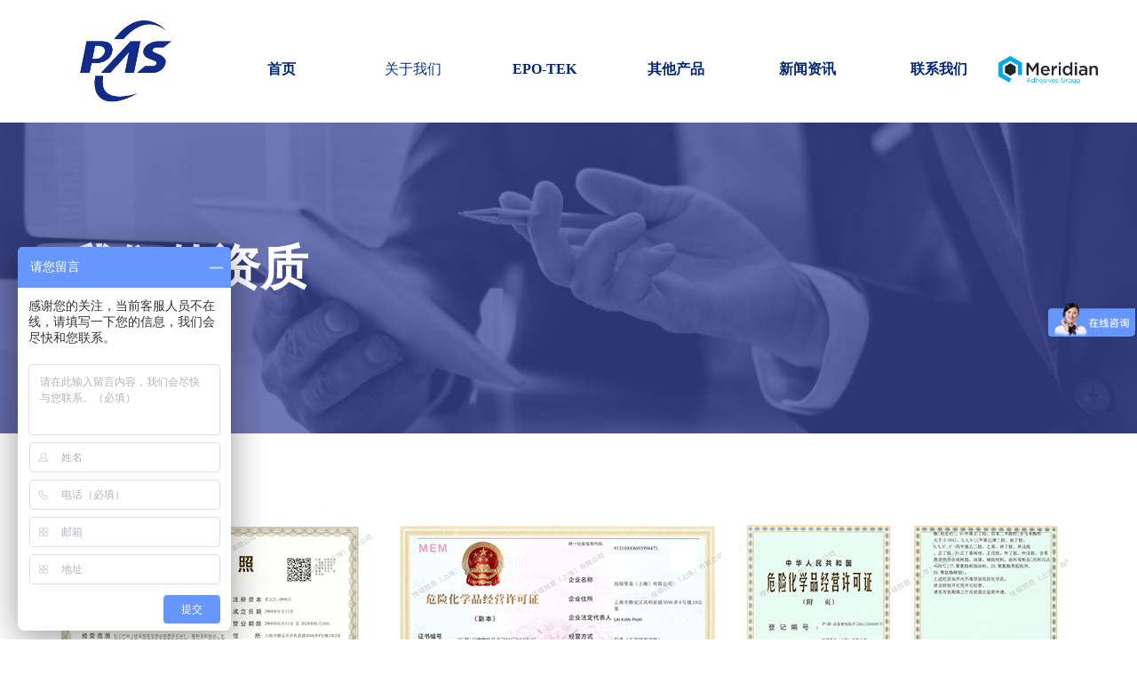

--- FILE ---
content_type: text/html; charset=utf-8
request_url: https://www.padhesive.com.cn/wmdzz
body_size: 17985
content:


<!DOCTYPE html>

<html class="smart-design-mode">
<head>


        <meta name="viewport" content="width=device-width" />

    <meta http-equiv="Content-Type" content="text/html; charset=utf-8" />
    <meta name="description" content="技硕贸易（上海）有限公司 " />
    <meta name="keywords" content="危险化学品经营许可证，危险化学品，单位和个人购买危化品的资质和条件" />
    <meta name="renderer" content="webkit" />
    <meta name="applicable-device" content="pc" />
    <meta http-equiv="Cache-Control" content="no-transform" />
    <title>我们的资质 | 技硕贸易（上海）有限公司</title>
    <link rel="icon" href="//img.wanwang.xin/sitefiles10371/10371381/45.png"/><link rel="shortcut icon" href="//img.wanwang.xin/sitefiles10371/10371381/45.png"/><link rel="bookmark" href="//img.wanwang.xin/sitefiles10371/10371381/45.png"/>
    <link href="https://img.wanwang.xin/Designer/Content/bottom/pcstyle.css?_version=20250709210035" rel="stylesheet" type="text/css"/>
    <link href="https://img.wanwang.xin/Content/public/css/reset.css?_version=20250709210034" rel="stylesheet" type="text/css"/>
    <link href="https://img.wanwang.xin/static/iconfont/1.0.0/iconfont.css?_version=20250709210039" rel="stylesheet" type="text/css"/>
    <link href="https://img.wanwang.xin/static/iconfont/2.0.0/iconfont.css?_version=20250709210039" rel="stylesheet" type="text/css"/>
    <link href="https://img.wanwang.xin/static/iconfont/designer/iconfont.css?_version=20250709210039" rel="stylesheet" type="text/css"/>
    <link href="https://img.wanwang.xin/static/iconfont/companyinfo/iconfont.css?_version=20250709210039" rel="stylesheet" type="text/css"/>
    <link href="https://img.wanwang.xin/Designer/Content/base/css/pager.css?_version=20250709210034" rel="stylesheet" type="text/css"/>
    <link href="https://img.wanwang.xin/Designer/Content/base/css/hover-effects.css?_version=20250709210034" rel="stylesheet" type="text/css"/>
    <link href="https://img.wanwang.xin/Designer/Content/base/css/antChain.css?_version=20250709210034" rel="stylesheet" type="text/css"/>


    
    <link href="//img.wanwang.xin/pubsf/10371/10371381/css/1603129_Pc_zh-CN.css?preventCdnCacheSeed=b68a0265d2984c47a99842b619f5b001" rel="stylesheet" />
    <script src="https://img.wanwang.xin/Scripts/JQuery/jquery-3.6.3.min.js?_version=20250709210036" type="text/javascript"></script>
    <script src="https://img.wanwang.xin/Designer/Scripts/jquery.lazyload.min.js?_version=20250709210035" type="text/javascript"></script>
    <script src="https://img.wanwang.xin/Designer/Scripts/smart.animation.min.js?_version=20250709210035" type="text/javascript"></script>
    <script src="https://img.wanwang.xin/Designer/Content/Designer-panel/js/kino.razor.min.js?_version=20250709210034" type="text/javascript"></script>
    <script src="https://img.wanwang.xin/Scripts/common.min.js?v=20200318&_version=20250814140753" type="text/javascript"></script>
    <script src="https://img.wanwang.xin/Administration/Scripts/admin.validator.min.js?_version=20250709210033" type="text/javascript"></script>
    <script src="https://img.wanwang.xin/Administration/Content/plugins/cookie/jquery.cookie.js?_version=20250709210032" type="text/javascript"></script>

    <script type='text/javascript' id='jssor-all' src='https://img.wanwang.xin/Designer/Scripts/jssor.slider-22.2.16-all.min.js?_version=20250709210035' ></script><script type='text/javascript' id='slideshown' src='https://img.wanwang.xin/Designer/Scripts/slideshow.js?_version=20250709210035' ></script><script type='text/javascript' id='SuperSlide' src='https://img.wanwang.xin/Designer/Content/Designer-panel/js/jquery.SuperSlide.2.1.1.js' ></script><script type='text/javascript' id='jqPaginator' src='https://img.wanwang.xin/Scripts/statics/js/jqPaginator.min.js' ></script><script type='text/javascript' id='lz-slider' src='https://img.wanwang.xin/Scripts/statics/js/lz-slider.min.js' ></script><script type='text/javascript' id='lz-preview' src='https://img.wanwang.xin/Scripts/statics/js/lz-preview.min.js' ></script>
    
<script type="text/javascript">
           window.SEED_CONFIG = {
       customerId: ""
            };
        $.ajaxSetup({
            cache: false,
            beforeSend: function (jqXHR, settings) {
                settings.data = settings.data && settings.data.length > 0 ? (settings.data + "&") : "";
                settings.data = settings.data + "__RequestVerificationToken=" + $('input[name="__RequestVerificationToken"]').val();
                return true;
            }
        });
</script>


<script>
  window.SEED_CONFIG=window.SEED_CONFIG||{};
  window.SEED_CONFIG.siteId ="WS20250808111743000002";
  window.SEED_CONFIG.env ="prod";
</script>
<script defer="defer" src="https://o.alicdn.com/msea-fe/seed/index.js"></script>

</head>
<body id="smart-body" area="main">
 

    <input type="hidden" id="pageinfo"
           value="1603129"
           data-type="1"
           data-device="Pc"
           data-entityid="1603129" />
    <input id="txtDeviceSwitchEnabled" value="show" type="hidden" />


    


    
<!-- 在 mainContentWrapper 的下一层的三个div上设置了zindex。把页头页尾所在的层级调整高于中间内容，以防止中间内容遮盖页头页尾 -->

<div id="mainContentWrapper" style="background-color: transparent; background-image: none; background-repeat: no-repeat;background-position:0 0; background:-moz-linear-gradient(top, none, none);background:-webkit-gradient(linear, left top, left bottom, from(none), to(none));background:-o-linear-gradient(top, none, none);background:-ms-linear-gradient(top, none, none);background:linear-gradient(top, none, none);;
     position: relative; width: 100%;min-width:1200px;background-size: auto;" bgScroll="none">
    
    <div style="background-color: rgb(255, 255, 255); background-image: none; background-repeat: no-repeat;background-position:0 0; background:-moz-linear-gradient(top, none, none);background:-webkit-gradient(linear, left top, left bottom, from(none), to(none));background:-o-linear-gradient(top, none, none);background:-ms-linear-gradient(top, none, none);background:linear-gradient(top, none, none);;
         position: relative; width: 100%;min-width:1200px;background-size: auto; z-index:auto;" bgScroll="none">
        <div class=" header" cpid="30459" id="smv_Area0" style="width: 1200px; height: 138px;  position: relative; margin: 0 auto">
            <div id="smv_tem_74_26" ctype="banner"  class="esmartMargin smartAbs " cpid="30459" cstyle="Style1" ccolor="Item0" areaId="Area0" isContainer="True" pvid="" tareaId="Area0"  re-direction="y" daxis="Y" isdeletable="True" style="height: 136px; width: 100%; left: 0px; top: 1px;z-index:7;"><div class="yibuFrameContent tem_74_26  banner_Style1  " style="overflow:visible;;" ><div class="fullcolumn-inner smAreaC" id="smc_Area0" cid="tem_74_26" style="width:1200px">
    <div id="smv_tem_75_32" ctype="image"  class="esmartMargin smartAbs " cpid="30459" cstyle="Style1" ccolor="Item0" areaId="Area0" isContainer="False" pvid="tem_74_26" tareaId="Area0"  re-direction="all" daxis="All" isdeletable="True" style="height: 95px; width: 141px; left: 31px; top: 22px;z-index:2;"><div class="yibuFrameContent tem_75_32  image_Style1  " style="overflow:visible;;" >
    <div class="w-image-box image-clip-wrap" data-fillType="0" id="div_tem_75_32">
        <a target="_self" href="/gwsy">
            <img loading="lazy" 
                 src="//img.wanwang.xin/contents/sitefiles2074/10371381/images/32836839.png" 
                 alt="" 
                 title="" 
                 id="img_smv_tem_75_32" 
                 style="width: 139px; height:93px;"
                 class="imgCliped"
             >
        </a>
    </div>

    <script type="text/javascript">
        $(function () {
                 });
    </script>

</div></div><div id="smv_tem_76_32" ctype="nav"  class="esmartMargin smartAbs " cpid="30459" cstyle="Style4" ccolor="Item0" areaId="Area0" isContainer="False" pvid="tem_74_26" tareaId="Area0"  re-direction="all" daxis="All" isdeletable="True" style="height: 70px; width: 888px; left: 203px; top: 41px;z-index:3;"><div class="yibuFrameContent tem_76_32  nav_Style4  " style="overflow:visible;;" ><div id="nav_tem_76_32" class="nav_pc_t_4">
    <ul class="w-nav" navstyle="style4">
            <li class="sliding-box" style="height:70px;left:-0px;top:-0px">
                <div class="sliding" style="height:70px;width:16.6666666666667%"></div>
            </li>
                <li class="w-nav-inner" style="height:70px;line-height:70px;width:16.6666666666667%;">
                    <div class="w-nav-item">
                        <a href="/gwsy" target="_self" class="w-nav-item-link">
                            <span class="mw-iconfont"></span>
                            <span class="w-link-txt">首页</span>
                        </a>
                    </div>
                </li>
                <li class="w-nav-inner" style="height:70px;line-height:70px;width:16.6666666666667%;">
                    <div class="w-nav-item">
                        <a href="/gywm" target="_self" class="w-nav-item-link">
                            <span class="mw-iconfont"></span>
                            <span class="w-link-txt">关于我们</span>
                        </a>
                    </div>
                        <ul class="w-subnav" style="width:148px">
                                <li class="w-subnav-item userWidth">
                                <a href="/gywm" target="_self" class="w-subnav-link" style="height:70px;line-height:70px;">
                                    <span class="navchildren mw-iconfont" >ꄷ</span>
                                    <span class="mw-iconfont"></span>
                                    <span class="w-link-txt">关于我们</span>
                                </a>
                                </li>
                                <li class="w-subnav-item userWidth">
                                <a href="/wmdzz" target="_self" class="w-subnav-link" style="height:70px;line-height:70px;">
                                    <span class="navchildren mw-iconfont" >ꄷ</span>
                                    <span class="mw-iconfont"></span>
                                    <span class="w-link-txt">我们的资质</span>
                                </a>
                                </li>
                        </ul>
                </li>
                <li class="w-nav-inner" style="height:70px;line-height:70px;width:16.6666666666667%;">
                    <div class="w-nav-item">
                        <a href="/epotek" target="_self" class="w-nav-item-link">
                            <span class="mw-iconfont"></span>
                            <span class="w-link-txt">EPO-TEK</span>
                        </a>
                    </div>
                        <ul class="w-subnav" style="width:148px">
                                <li class="w-subnav-item userWidth">
                                <a href="/epotek" target="_self" class="w-subnav-link" style="height:70px;line-height:70px;">
                                    <span class="navchildren mw-iconfont" >ꄷ</span>
                                    <span class="mw-iconfont"></span>
                                    <span class="w-link-txt">EPO-TEK</span>
                                </a>
                                </li>
                                <li class="w-subnav-item userWidth">
                                <a href="/gxjoptical" target="_self" class="w-subnav-link" style="height:70px;line-height:70px;">
                                    <span class="navchildren mw-iconfont" >ꄷ</span>
                                    <span class="mw-iconfont"></span>
                                    <span class="w-link-txt">光学胶 Optical</span>
                                </a>
                                </li>
                                <li class="w-subnav-item userWidth">
                                <a href="/swxrxjzjmedline" target="_self" class="w-subnav-link" style="height:70px;line-height:70px;">
                                    <span class="navchildren mw-iconfont" >ꄷ</span>
                                    <span class="mw-iconfont"></span>
                                    <span class="w-link-txt">生物相容性胶粘剂 MED Line</span>
                                </a>
                                </li>
                                <li class="w-subnav-item userWidth">
                                <a href="/ddjelectricallyconductive" target="_self" class="w-subnav-link" style="height:70px;line-height:70px;">
                                    <span class="navchildren mw-iconfont" >ꄷ</span>
                                    <span class="mw-iconfont"></span>
                                    <span class="w-link-txt">导电胶 Electrically Conductive</span>
                                </a>
                                </li>
                                <li class="w-subnav-item userWidth">
                                <a href="/thermallyconductive" target="_self" class="w-subnav-link" style="height:70px;line-height:70px;">
                                    <span class="navchildren mw-iconfont" >ꄷ</span>
                                    <span class="mw-iconfont"></span>
                                    <span class="w-link-txt">导热胶 Thermally Conductive</span>
                                </a>
                                </li>
                                <li class="w-subnav-item userWidth">
                                <a href="/uvjuvadhesive" target="_self" class="w-subnav-link" style="height:70px;line-height:70px;">
                                    <span class="navchildren mw-iconfont" >ꄷ</span>
                                    <span class="mw-iconfont"></span>
                                    <span class="w-link-txt">UV胶 UV Adhesive</span>
                                </a>
                                </li>
                                <li class="w-subnav-item userWidth">
                                <a href="/zwghhxtuvhybrid" target="_self" class="w-subnav-link" style="height:70px;line-height:70px;">
                                    <span class="navchildren mw-iconfont" >ꄷ</span>
                                    <span class="mw-iconfont"></span>
                                    <span class="w-link-txt">紫外光混合系统 UV Hybrid</span>
                                </a>
                                </li>
                                <li class="w-subnav-item userWidth">
                                <a href="/353ndp" target="_blank" class="w-subnav-link" style="height:70px;line-height:70px;">
                                    <span class="navchildren mw-iconfont" >ꄷ</span>
                                    <span class="mw-iconfont"></span>
                                    <span class="w-link-txt">353NDP</span>
                                </a>
                                </li>
                        </ul>
                </li>
                <li class="w-nav-inner" style="height:70px;line-height:70px;width:16.6666666666667%;">
                    <div class="w-nav-item">
                        <a href="/novagard" target="_self" class="w-nav-item-link">
                            <span class="mw-iconfont"></span>
                            <span class="w-link-txt">其他产品</span>
                        </a>
                    </div>
                        <ul class="w-subnav" style="width:148px">
                                <li class="w-subnav-item userWidth">
                                <a href="/epoxies" target="_self" class="w-subnav-link" style="height:70px;line-height:70px;">
                                    <span class="navchildren mw-iconfont" >ꄷ</span>
                                    <span class="mw-iconfont"></span>
                                    <span class="w-link-txt">Epoxies</span>
                                </a>
                                </li>
                                <li class="w-subnav-item userWidth">
                                <a href="/timtronics" target="_self" class="w-subnav-link" style="height:70px;line-height:70px;">
                                    <span class="navchildren mw-iconfont" >ꄷ</span>
                                    <span class="mw-iconfont"></span>
                                    <span class="w-link-txt">Timtronics</span>
                                </a>
                                </li>
                                <li class="w-subnav-item userWidth">
                                <a href="/novagard" target="_self" class="w-subnav-link" style="height:70px;line-height:70px;">
                                    <span class="navchildren mw-iconfont" >ꄷ</span>
                                    <span class="mw-iconfont"></span>
                                    <span class="w-link-txt">Novagard</span>
                                </a>
                                </li>
                        </ul>
                </li>
                <li class="w-nav-inner" style="height:70px;line-height:70px;width:16.6666666666667%;">
                    <div class="w-nav-item">
                        <a href="/xwzx" target="_self" class="w-nav-item-link">
                            <span class="mw-iconfont"></span>
                            <span class="w-link-txt">新闻资讯</span>
                        </a>
                    </div>
                </li>
                <li class="w-nav-inner" style="height:70px;line-height:70px;width:16.6666666666667%;">
                    <div class="w-nav-item">
                        <a href="/lxwm" target="_self" class="w-nav-item-link">
                            <span class="mw-iconfont"></span>
                            <span class="w-link-txt">联系我们</span>
                        </a>
                    </div>
                </li>


    </ul>
</div>
<script>
    $(function () {
        $('#nav_tem_76_32').find('.w-subnav').hide();
        var $this, item, itemAll, itemW, goTo;
        var tem_76_32_hasCurrent = false;
        $('#nav_tem_76_32').off('mouseenter').on('mouseenter', '.w-nav-inner', function () {
            if ($(this).children().hasClass("current")) {
               tem_76_32_hasCurrent = true;
                $(this).children().removeClass("current");
            }
            itemAll = $('#nav_tem_76_32').find('.w-subnav');
            $this = $(this);
            item = $this.find('.w-subnav');
            index = $this.index() - 1;
            itemW = $this.width();
            goTo = itemW * index;
            item.slideDown();
            flag = false;
            $('#nav_tem_76_32').find('.sliding').hide().show().stop().animate({
                left: goTo
            }, 200, 'linear');
        }).off('mouseleave').on('mouseleave', '.w-nav-inner', function () {
            if (tem_76_32_hasCurrent == true) {
               tem_76_32_hasCurrent = false;
                $(this).children().addClass("current");
            }
            item = $(this).find('.w-subnav');
            item.stop().slideUp();
            $('#nav_tem_76_32').find('.sliding').stop().fadeOut(200);
        });
        SetNavSelectedStyle('nav_tem_76_32');//选中当前导航
    });
</script></div></div><div id="smv_tem_77_11" ctype="image"  class="esmartMargin smartAbs " cpid="30459" cstyle="Style1" ccolor="Item0" areaId="Area0" isContainer="False" pvid="tem_74_26" tareaId="Area0"  re-direction="all" daxis="All" isdeletable="True" style="height: 31px; width: 112px; left: 1084px; top: 62px;z-index:4;"><div class="yibuFrameContent tem_77_11  image_Style1  " style="overflow:visible;;" >
    <div class="w-image-box image-clip-wrap" data-fillType="0" id="div_tem_77_11">
        <a target="_blank" href="https://meridianadhesives.com/">
            <img loading="lazy" 
                 src="//nwzimg.wezhan.cn/contents/sitefiles2042/10213220/images/28636090.png" 
                 alt="" 
                 title="" 
                 id="img_smv_tem_77_11" 
                 style="width: 110px; height:29px;"
                 class=""
             >
        </a>
    </div>

    <script type="text/javascript">
        $(function () {
            
                InitImageSmv("tem_77_11", "110", "31", "0");
            
                 });
    </script>

</div></div><div id="smv_tem_130_41" ctype="code"  class="esmartMargin smartAbs " cpid="30459" cstyle="Style1" ccolor="Item0" areaId="Area0" isContainer="False" pvid="tem_74_26" tareaId="Area0"  re-direction="all" daxis="All" isdeletable="True" style="height: 21px; width: 200px; left: 187px; top: 23px;z-index:5;"><div class="yibuFrameContent tem_130_41  code_Style1  " style="overflow:hidden;;" ><!--w-code-->
<div class="w-code">
    <div id='code_tem_130_41'><style>
*{
font-family:"微软雅黑"!important;
}
.yibuFrameContent{overflow:visible!important}
</style></div>
</div>
<!--/w-code--></div></div></div>
<div id="bannerWrap_tem_74_26" class="fullcolumn-outer" style="position: absolute; top: 0; bottom: 0;">
</div>

<script type="text/javascript">

    $(function () {
        var resize = function () {
            $("#smv_tem_74_26 >.yibuFrameContent>.fullcolumn-inner").width($("#smv_tem_74_26").parent().width());
            $('#bannerWrap_tem_74_26').fullScreen(function (t) {
                if (VisitFromMobile()) {
                    t.css("min-width", t.parent().width())
                }
            });
        }
        if (typeof (LayoutConverter) !== "undefined") {
            LayoutConverter.CtrlJsVariableList.push({
                CtrlId: "tem_74_26",
                ResizeFunc: resize,
            });
        } else {
            $(window).resize(function (e) {
                if (e.target == this) {
                    resize();
                }
            });
        }

        resize();
    });
</script>
</div></div>
        </div>
    </div>

    <div class="main-layout-wrapper" id="smv_AreaMainWrapper" style="background-color: rgb(255, 255, 255); background-image: none;
         background-repeat: no-repeat;background-position:0 0; background:-moz-linear-gradient(top, none, none);background:-webkit-gradient(linear, left top, left bottom, from(none), to(none));background:-o-linear-gradient(top, none, none);background:-ms-linear-gradient(top, none, none);background:linear-gradient(top, none, none);;background-size: auto; z-index:auto;"
         bgScroll="none">
        <div class="main-layout" id="tem-main-layout11" style="width: 100%;">
            <div style="display: none">
                
            </div>
            <div class="" id="smv_MainContent" rel="mainContentWrapper" style="width: 100%; min-height: 300px; position: relative; ">
                
                <div class="smvWrapper"  style="min-width:1200px;  position: relative; background-color: transparent; background-image: none; background-repeat: no-repeat; background:-moz-linear-gradient(top, none, none);background:-webkit-gradient(linear, left top, left bottom, from(none), to(none));background:-o-linear-gradient(top, none, none);background:-ms-linear-gradient(top, none, none);background:linear-gradient(top, none, none);;background-position:0 0;background-size:auto;" bgScroll="none"><div class="smvContainer" id="smv_Main" cpid="1603129" style="min-height:400px;width:1200px;height:1696px;  position: relative; "><div id="smv_con_4_26" ctype="slideset"  class="esmartMargin smartAbs " cpid="1603129" cstyle="Style1" ccolor="Item0" areaId="" isContainer="True" pvid="" tareaId=""  re-direction="y" daxis="Y" isdeletable="True" style="height: 350px; width: 100%; left: 0px; top: 0px;z-index:2;"><div class="yibuFrameContent con_4_26  slideset_Style1  " style="overflow:visible;;" >
<!--w-slide-->
<div id="lider_smv_con_4_26_wrapper">
    <div class="w-slide" id="slider_smv_con_4_26">
        <div class="w-slide-inner" data-u="slides">

                <div class="content-box" data-area="Area0">
                    <div id="smc_Area0" cid="con_4_26" class="smAreaC slideset_AreaC">
                        <div id="smv_con_5_26" ctype="text"  class="esmartMargin smartAbs " cpid="1603129" cstyle="Style1" ccolor="Item0" areaId="Area0" isContainer="False" pvid="con_4_26" tareaId=""  re-direction="all" daxis="All" isdeletable="True" style="height: 69px; width: 360px; left: 37px; top: 137px;z-index:2;"><div class="yibuFrameContent con_5_26  text_Style1  " style="overflow:hidden;;" ><div id='txt_con_5_26' style="height: 100%;">
    <div class="editableContent" id="txtc_con_5_26" style="height: 100%; word-wrap:break-word;">
        <p><span style="color:#ffffff"><span style="font-size:54px"><span style="font-family:Source Han Sans"><strong>我们的资质</strong></span></span></span></p>

    </div>
</div>

<script>
    var tables = $(' #smv_con_5_26').find('table')
    for (var i = 0; i < tables.length; i++) {
        var tab = tables[i]
        var borderWidth = $(tab).attr('border')
        if (borderWidth <= 0 || !borderWidth) {
            console.log(tab)
            $(tab).addClass('hidden-border')
            $(tab).children("tbody").children("tr").children("td").addClass('hidden-border')
            $(tab).children("tbody").children("tr").children("th").addClass('hidden-border')
            $(tab).children("thead").children("tr").children("td").addClass('hidden-border')
            $(tab).children("thead").children("tr").children("th").addClass('hidden-border')
            $(tab).children("tfoot").children("tr").children("td").addClass('hidden-border')
            $(tab).children("tfoot").children("tr").children("th").addClass('hidden-border')
        }
    }
</script></div></div><div id="smv_con_6_26" ctype="text"  class="esmartMargin smartAbs " cpid="1603129" cstyle="Style1" ccolor="Item4" areaId="Area0" isContainer="False" pvid="con_4_26" tareaId=""  re-direction="all" daxis="All" isdeletable="True" style="height: 50px; width: 229px; left: 38px; top: 200px;z-index:3;"><div class="yibuFrameContent con_6_26  text_Style1  " style="overflow:hidden;;" ><div id='txt_con_6_26' style="height: 100%;">
    <div class="editableContent" id="txtc_con_6_26" style="height: 100%; word-wrap:break-word;">
        <p><span style="color:#ffffff"><span style="font-size:14px"><span style="font-family:Open Sans">Our Qualifications</span></span></span></p>

    </div>
</div>

<script>
    var tables = $(' #smv_con_6_26').find('table')
    for (var i = 0; i < tables.length; i++) {
        var tab = tables[i]
        var borderWidth = $(tab).attr('border')
        if (borderWidth <= 0 || !borderWidth) {
            console.log(tab)
            $(tab).addClass('hidden-border')
            $(tab).children("tbody").children("tr").children("td").addClass('hidden-border')
            $(tab).children("tbody").children("tr").children("th").addClass('hidden-border')
            $(tab).children("thead").children("tr").children("td").addClass('hidden-border')
            $(tab).children("thead").children("tr").children("th").addClass('hidden-border')
            $(tab).children("tfoot").children("tr").children("td").addClass('hidden-border')
            $(tab).children("tfoot").children("tr").children("th").addClass('hidden-border')
        }
    }
</script></div></div>                    </div>
                    <div class="content-box-inner" style="background-image:url(//nwzimg.wezhan.cn/contents/sitefiles2042/10213220/images/43756516.png);background-position:50% 50%;background-repeat:cover;background-size:cover;background-color:#ffffff;opacity:1"></div>

                </div>
        </div>
        <!-- Bullet Navigator -->
        <div data-u="navigator" class="w-slide-btn-box  f-hide " data-autocenter="1">
            <!-- bullet navigator item prototype -->
            <div class="w-slide-btn" data-u="prototype"></div>
        </div>

        <!-- 1Arrow Navigator -->
        <span data-u="arrowleft" class="w-slide-arrowl  slideArrow  f-hide  " data-autocenter="2" id="left_con_4_26">
            <i class="w-itemicon mw-iconfont">&#xb133;</i>
        </span>
        <span data-u="arrowright" class="w-slide-arrowr slideArrow  f-hide " data-autocenter="2" id="right_con_4_26">
            <i class="w-itemicon mw-iconfont">&#xb132;</i>
        </span>
    </div>
</div>

<!--/w-slide-->
<script type="text/javascript">
       var jssorCache_con_4_26  = {
            CtrlId:"con_4_26",
            SliderId: "slider_smv_con_4_26",
           Html: $("#slider_smv_con_4_26")[0].outerHTML,
           On: function (slideIndex, fromIndex) {
               slideAnimation_con_4_26 (slideIndex, fromIndex);
           }
    };
    var slide_con_4_26;
        var slideAnimation_con_4_26 =  function (slideIndex, fromIndex) {
            var $slideWrapper = $("#slider_smv_con_4_26 .w-slide-inner:last");
            var len = $slideWrapper.find(">.content-box").length

            var $nextSlide = $slideWrapper.find(".content-box:eq(" + ((slideIndex + 1)%len) + ")");
            $nextSlide.find(".animated").smanimate("stop");

            var $curSlide = $slideWrapper.find(".content-box:eq(" + slideIndex + ")");
            $curSlide.find(".animated").smanimate("replay")

            // var $fromSlide = $slideWrapper.find(".content-box:eq(" + fromIndex + ")");
            // $fromSlide.find(".animated").smanimate("stop");

           

            $("#switch_con_4_26 .page").html(slideIndex + 1);
            $("#smv_con_4_26").attr("selectArea", $curSlide.attr("data-area"));

            return false;
        }
    con_4_26_page = 1;
    con_4_26_sliderset3_init = function () {
        var jssor_1_options_con_4_26 = {
            $AutoPlay: "False"=="True"?false:"on" == "on",//自动播放
            $PlayOrientation: 1,//2为向上滑，1为向左滑
            $Loop: 1,//循环
            $Idle: parseInt("4000"),//切换间隔
            $SlideDuration: "1000",//延时
            $SlideEasing: $Jease$.$OutQuint,
            
             $SlideshowOptions: {
                $Class: $JssorSlideshowRunner$,
                $Transitions: GetSlideAnimation("3", "1000"),
                $TransitionsOrder: 1
            },
            
            $ArrowNavigatorOptions: {
                $Class: $JssorArrowNavigator$
            },
            $BulletNavigatorOptions: {
                $Class: $JssorBulletNavigator$,
                $ActionMode: "1"
            }
        };

        //初始化幻灯
        var slide = slide_con_4_26 = new $JssorSlider$("slider_smv_con_4_26", jssor_1_options_con_4_26);
        if (typeof (LayoutConverter) !== "undefined") {
            jssorCache_con_4_26 .JssorOpt= jssor_1_options_con_4_26,
            jssorCache_con_4_26 .Jssor = slide;
        }
        $('#smv_con_4_26').data('jssor_slide', slide);

        //resize游览器的时候触发自动缩放幻灯秀
        //幻灯栏目自动或手动切换时触发的事件
        slide.$On($JssorSlider$.$EVT_PARK,slideAnimation_con_4_26);
        //切换栏点击事件
        $("#switch_con_4_26 .left").unbind("click").click(function () {
            if(con_4_26_page==1){
                con_4_26_page =1;
            } else {
                con_4_26_page = con_4_26_page - 1;
            }
            $("#switch_con_4_26 .page").html(con_4_26_page);
            slide.$Prev();
            return false;
        });
        $("#switch_con_4_26 .right").unbind("click").click(function () {
            if(con_4_26_page==1){
                con_4_26_page = 1;
        } else {
        con_4_26_page = con_4_26_page + 1;
    }
    $("#switch_con_4_26 .page").html(con_4_26_page);
    slide.$Next();
    return false;
    });
    };


    $(function () {

        var jssorCopyTmp = document.getElementById('slider_smv_con_4_26').cloneNode(true);

        var $jssorIntt = function (skipInit) {

            //获取幻灯显示动画类型
            var $this = $('#slider_smv_con_4_26');
            var dh = $(document).height();
            var wh = $(window).height();
            var ww = $(window).width();
            var width = 1000;
            //区分页头、页尾、内容区宽度
            if ($this.parents(".header").length > 0 ) {
                width = $this.parents(".header").width();
            } else if ($this.parents(".footer").length > 0 ){
                width = $this.parents(".footer").width();
            } else {
                width = $this.parents(".smvContainer").width();
            }

            if (ww > width) {
                var left = parseInt((ww - width) * 10 / 2) / 10;
                $this.css({ 'left': -left, 'width': ww });
            } else {
                $this.css({ 'left': 0, 'width': ww });
            }

            //解决手机端预览PC端幻灯秀时不通栏问题
            if (VisitFromMobile() && typeof (LayoutConverter) === "undefined") {
                $this.css("min-width", width);
                setTimeout(function () {
                    var boxleft = (width - 330) / 2;
                    $this.find(".w-slide-btn-box").css("left", boxleft + "px");
                }, 300);
            }
            $this.children().not(".slideArrow").css({ "width": $this.width() });

            if (!skipInit) {
                con_4_26_sliderset3_init();
            }


            var areaId = $("#smv_con_4_26").attr("tareaid");
            if(areaId==""){
                var mainWidth = $("#smv_Main").width();
                $("#smv_con_4_26 .slideset_AreaC").css({"width":mainWidth+"px","position":"relative","margin":"0 auto"});
            }else{
                var controlWidth = $("#smv_con_4_26").width();
                $("#smv_con_4_26 .slideset_AreaC").css({"width":controlWidth+"px","position":"relative","margin":"0 auto"});
            }
            $("#smv_con_4_26").attr("selectArea", "Area0");

            var arrowHeight = $('#slider_smv_con_4_26 .w-slide-arrowl').eq(-1).outerHeight();
            var arrowTop = (18 - arrowHeight) / 2;
            $('#slider_smv_con_4_26 .w-slide-arrowl').eq(-1).css('top', arrowTop);
            $('#slider_smv_con_4_26 .w-slide-arrowr').eq(-1).css('top', arrowTop);
        }
        $jssorIntt();

            
        var ctime = null;

        function ScaleSlider() {
            slide_con_4_26.$Off($JssorSlider$.$EVT_PARK,slideAnimation_con_4_26);
            if (ctime) {
                clearTimeout(ctime);
                ctime = null;
            }
            ctime = setTimeout(function () {
                var inst = $('#slider_smv_con_4_26');
                     var orginWidth = inst.width();
                     if (orginWidth == $(window).width()) return;
                    var inst_parent = inst.parent();
                    inst.remove()
                     inst_parent.append(jssorCopyTmp.cloneNode(true));

                inst_parent.find('.animated').smanimate().stop();
                     //$('.smartRecpt').smrecompute()

                $jssorIntt();
                ctime = null;
            }, 200);

        }
        if (typeof (LayoutConverter) === "undefined") {
            $Jssor$.$CancelEvent(window, "resize", ScaleSlider);
            $Jssor$.$AddEvent(window, "resize", ScaleSlider);
        }
        
          if (typeof (LayoutConverter) !== "undefined") {
            jssorCache_con_4_26 .ResizeFunc = $jssorIntt;
            LayoutConverter.CtrlJsVariableList.push(jssorCache_con_4_26 );
        }

    });
</script>
</div></div><div id="smv_con_7_52" ctype="area"  class="esmartMargin smartAbs " cpid="1603129" cstyle="Style1" ccolor="Item0" areaId="" isContainer="True" pvid="" tareaId=""  re-direction="all" daxis="All" isdeletable="True" style="height: 660px; width: 1180px; left: 10px; top: 354px;z-index:2;"><div class="yibuFrameContent con_7_52  area_Style1  " style="overflow:visible;;" ><div class="w-container" data-effect-name="enterTop">
    <div class="smAreaC" id="smc_Area0" cid="con_7_52">
        <div id="smv_con_20_16" ctype="area"  class="esmartMargin smartAbs " cpid="1603129" cstyle="Style1" ccolor="Item0" areaId="Area0" isContainer="True" pvid="con_7_52" tareaId=""  re-direction="all" daxis="All" isdeletable="True" style="height: 660px; width: 1180px; left: 3px; top: 507px;z-index:2;"><div class="yibuFrameContent con_20_16  area_Style1  " style="overflow:visible;;" ><div class="w-container" data-effect-name="enterTop">
    <div class="smAreaC" id="smc_Area0" cid="con_20_16">
        <div id="smv_con_21_16" ctype="altas" smanim='{"delay":0.75,"duration":0.75,"direction":"Left","animationName":"slideIn","infinite":"1"}'  class="esmartMargin smartAbs animated" cpid="1603129" cstyle="Style2" ccolor="Item0" areaId="Area0" isContainer="False" pvid="con_20_16" tareaId=""  re-direction="all" daxis="All" isdeletable="True" style="height: 791px; width: 1185px; left: -1px; top: -434px;z-index:2;"><div class="yibuFrameContent con_21_16  altas_Style2  " style="overflow:visible;;" ><div class="w-atlas xn-resize" id="altas_con_21_16">

    <ul class="w-atlas-ul" id="ulList_con_21_16">
            <li>
                    <a>
                        <img loading="lazy" class=" NoCutFill" src="//nwzimg.wezhan.cn/contents/sitefiles2042/10213220/images/43754953.png" data-original="//nwzimg.wezhan.cn/contents/sitefiles2042/10213220/images/43754953.png" alt="" />
                            <h3 style="margin-top:264px;width:350px;">营业执照</h3>
                    </a>
            </li>
            <li>
                    <a>
                        <img loading="lazy" class=" NoCutFill" src="//nwzimg.wezhan.cn/contents/sitefiles2042/10213220/images/43754994.png" data-original="//nwzimg.wezhan.cn/contents/sitefiles2042/10213220/images/43754994.png" alt="" />
                            <h3 style="margin-top:264px;width:350px;">危险化学品经营许可证</h3>
                    </a>
            </li>
            <li>
                    <a>
                        <img loading="lazy" class=" NoCutFill" src="//nwzimg.wezhan.cn/contents/sitefiles2042/10213220/images/43755056.png" data-original="//nwzimg.wezhan.cn/contents/sitefiles2042/10213220/images/43755056.png" alt="" />
                            <h3 style="margin-top:264px;width:350px;">危险化学品经营许可证-附页</h3>
                    </a>
            </li>
        
    </ul>
</div>
<script type="text/javascript">
	var con_21_16_firstClick = true;
    function callback_con_21_16() {
        con_21_16_Init();
    }
    function  con_21_16_Init() {
          $("#smv_con_21_16 .w-atlas-ul li img").hover(function () {
            var hovermargintop = parseInt("264px") - 5;
            var hoverwidth = parseInt("370") - 10;
            var hoverheight = parseInt("300") - 10;
            $(this).css("width", hoverwidth + "px");
            $(this).css("height", hoverheight + "px");
            $(this).siblings("h3").css("margin-top", hovermargintop + "px");
            $(this).siblings("h3").css("marginLeft", "5px").css("paddingRight", "0px");
        }, function () {
            var width = parseInt("370");
            var height = parseInt("300");
            $(this).css("width", width + "px");
            $(this).css("height", height + "px");
            $(this).siblings("h3").css("margin-top", "264px");
            $(this).siblings("h3").css("marginLeft", "0px").css("paddingRight", "10px");
          });

          $('#smv_con_21_16').lzpreview({
              cssLink: 'https://img.wanwang.xin/Content/css/atlas-preview.css',
                pageSize: 3,//每页最大图片数
                imgUrl: ["//nwzimg.wezhan.cn/contents/sitefiles2042/10213220/images/43754953.png","//nwzimg.wezhan.cn/contents/sitefiles2042/10213220/images/43754994.png","//nwzimg.wezhan.cn/contents/sitefiles2042/10213220/images/43755056.png"],
                imgAlt: ["","",""],
                imgLink: ["javascript:void(0)","javascript:void(0)","javascript:void(0)"],
                imgTarget: ["_self","_self","_self"]
                });

          $('#smv_con_21_16').lzpreview('arrowSwitch', 'off'=="on" ? true : false);
         }
    $(function () {
        con_21_16_Init();
     });
</script>
</div></div><div id="smv_con_24_8" ctype="text"  class="esmartMargin smartAbs " cpid="1603129" cstyle="Style1" ccolor="Item3" areaId="Area0" isContainer="False" pvid="con_20_16" tareaId=""  re-direction="all" daxis="All" isdeletable="True" style="height: 688px; width: 1093px; left: 35px; top: 22px;z-index:3;"><div class="yibuFrameContent con_24_8  text_Style1  " style="overflow:hidden;;" ><div id='txt_con_24_8' style="height: 100%;">
    <div class="editableContent" id="txtc_con_24_8" style="height: 100%; word-wrap:break-word;">
        <p><span style="line-height:3"><span style="font-size:14px">(一)购买民用枪支、弹药应当持有省级或者设区的市级人民政府公安机关核发的《民用枪支(弹药)配购证》。</span></span></p>

<p><span style="line-height:3"><span style="font-size:14px">(二)购买民用爆炸物品应当持有国务院民用爆炸物品行业主管部门核发的《民用爆炸物品生产许可证》，或者省级人民政府民用爆炸物品行业主管部门核发的《民用爆炸物品销售许可证》，或者所在地县级人民政府公安机关核发的《民用爆炸物品购买许可证》。</span></span></p>

<p><span style="line-height:3"><span style="font-size:14px">(三)购买烟花爆竹的，批发企业应当持有安全生产监督管理部门核发的《烟花爆竹经营(批发)许可证》；零售单位应当持有安全生产监督管理部门核发的《烟花爆竹经营(零售)许可证》；举办焰火晚会以及其他大型焰火燃放活动的应当持有公安机关核发的《焰火燃放许可证》；个人消费者应当向持有安全生产监督管理部门核发的《烟花爆竹经营(零售)许可证》的零售单位购买。批发企业向烟花爆竹生产企业采购烟花爆竹；零售经营者向烟花爆竹批发企业采购烟花爆竹。严禁零售单位和个人购买专业燃放类烟花爆竹。</span></span></p>

<p><span style="line-height:3"><span style="font-size:14px">(四)购买剧毒化学品应当持有安全生产监督管理部门核发的《危险化学品安全生产许可证》，或者设区的市级人民政府安全生产监督管理部门核发的《危险化学品经营许可证》或者《危险化学品安全使用许可证》，或者县级人民政府公安机关核发的《剧毒化学品购买许可证》。</span></span></p>

<p><span style="line-height:3"><span style="font-size:14px">购买易制爆危险化学品应当持有安全生产监督管理部门核发的《危险化学品安全生产许可证》，或者工业和信息化部核发的《民用爆炸物品生产许可证》，或者设区的市级人民政府安全生产监督管理部门核发的《危险化学品经营许可证》或者《危险化学品安全使用许可证》，或者本单位出具的合法用途证明。</span></span></p>

<p><span style="line-height:3"><span style="font-size:14px">(五)购买放射性同位素的单位应当持有环境保护主管部门核发的《辐射安全许可证》。</span></span></p>

<p><span style="line-height:3"><span style="font-size:14px">(六)购买核材料的单位应当持有国务院核材料管理部门核发的《核材料许可证》。</span></span></p>

<p><span style="line-height:3"><span style="font-size:14px">(七)购买弩应当持有省级人民政府公安机关批准使用的许可文件。</span></span></p>

<p><span style="line-height:3"><span style="font-size:14px">(八)购买匕首、三棱刮刀应当持有所在单位的批准文件或者证明，且匕首军人、警察、专业狩猎人员和地质、勘探等野外作业人员购买，三棱刮刀于机械加工单位购买。</span></span></p>

<p><span style="line-height:3"><span style="font-size:14px">(九)法律、法规和相关管理部门的其他规定。</span></span></p>

    </div>
</div>

<script>
    var tables = $(' #smv_con_24_8').find('table')
    for (var i = 0; i < tables.length; i++) {
        var tab = tables[i]
        var borderWidth = $(tab).attr('border')
        if (borderWidth <= 0 || !borderWidth) {
            console.log(tab)
            $(tab).addClass('hidden-border')
            $(tab).children("tbody").children("tr").children("td").addClass('hidden-border')
            $(tab).children("tbody").children("tr").children("th").addClass('hidden-border')
            $(tab).children("thead").children("tr").children("td").addClass('hidden-border')
            $(tab).children("thead").children("tr").children("th").addClass('hidden-border')
            $(tab).children("tfoot").children("tr").children("td").addClass('hidden-border')
            $(tab).children("tfoot").children("tr").children("th").addClass('hidden-border')
        }
    }
</script></div></div>    </div>
</div></div></div><div id="smv_con_23_16" ctype="text"  class="esmartMargin smartAbs " cpid="1603129" cstyle="Style1" ccolor="Item0" areaId="Area0" isContainer="False" pvid="con_7_52" tareaId=""  re-direction="all" daxis="All" isdeletable="True" style="height: 37px; width: 595px; left: 35px; top: 451px;z-index:4;"><div class="yibuFrameContent con_23_16  text_Style1  " style="overflow:hidden;;" ><div id='txt_con_23_16' style="height: 100%;">
    <div class="editableContent" id="txtc_con_23_16" style="height: 100%; word-wrap:break-word;">
        <p><span style="font-size:24px"><strong><span style="font-family:Source Han Sans,Geneva,sans-serif">单位和个人购买危化品需满足的资质和条件</span></strong></span></p>

    </div>
</div>

<script>
    var tables = $(' #smv_con_23_16').find('table')
    for (var i = 0; i < tables.length; i++) {
        var tab = tables[i]
        var borderWidth = $(tab).attr('border')
        if (borderWidth <= 0 || !borderWidth) {
            console.log(tab)
            $(tab).addClass('hidden-border')
            $(tab).children("tbody").children("tr").children("td").addClass('hidden-border')
            $(tab).children("tbody").children("tr").children("th").addClass('hidden-border')
            $(tab).children("thead").children("tr").children("td").addClass('hidden-border')
            $(tab).children("thead").children("tr").children("th").addClass('hidden-border')
            $(tab).children("tfoot").children("tr").children("td").addClass('hidden-border')
            $(tab).children("tfoot").children("tr").children("th").addClass('hidden-border')
        }
    }
</script></div></div><div id="smv_con_25_19" ctype="image"  class="esmartMargin smartAbs " cpid="1603129" cstyle="Style1" ccolor="Item0" areaId="Area0" isContainer="False" pvid="con_7_52" tareaId=""  re-direction="all" daxis="All" isdeletable="True" style="height: 27px; width: 27px; left: 0px; top: 450px;z-index:5;"><div class="yibuFrameContent con_25_19  image_Style1  " style="overflow:visible;;" >
    <div class="w-image-box image-clip-wrap" data-fillType="0" id="div_con_25_19">
        <a target="_self" href="">
            <img loading="lazy" 
                 src="//nwzimg.wezhan.cn/contents/sitefiles2042/10213220/images/43759726.png" 
                 alt="" 
                 title="" 
                 id="img_smv_con_25_19" 
                 style="width: 25px; height:25px;"
                 class=""
             >
        </a>
    </div>

    <script type="text/javascript">
        $(function () {
            
                InitImageSmv("con_25_19", "25", "27", "0");
            
                 });
    </script>

</div></div><div id="smv_con_27_38" ctype="baiduBridge"  class="esmartMargin smartAbs " cpid="1603129" cstyle="Style1" ccolor="Item0" areaId="Area0" isContainer="False" pvid="con_7_52" tareaId=""  re-direction="none" daxis="All" isdeletable="True" style="height: 60px; width: 60px; left: 1127px; top: -1px;z-index:6;"><div class="yibuFrameContent con_27_38  baiduBridge_Style1  " style="overflow:hidden;;" ><script>
var _hmt = _hmt || [];
(function() {
  var hm = document.createElement("script");
  hm.src = "https://hm.baidu.com/hm.js?3e45cd80c9aa80b75afba61455008798";
  var s = document.getElementsByTagName("script")[0]; 
  s.parentNode.insertBefore(hm, s);
})();
</script>
</div></div>    </div>
</div></div></div></div></div><input type='hidden' name='__RequestVerificationToken' id='token__RequestVerificationToken' value='MCXEg23lwh2akvha926bwAInkjz9LZ2Nlb5LQvmiOSVP4MaotPGfLzHjX1T6jphnQCItgyI_D0yxk9YGLKlhwJ2Ztn8VBO2Tjvw3U05_VuQ1' />
            </div>
        </div>
    </div>

    <div style="background-color: rgb(238, 239, 240); background-image: none; background-repeat: no-repeat;background-position:0 0; background:-moz-linear-gradient(top, none, none);background:-webkit-gradient(linear, left top, left bottom, from(none), to(none));background:-o-linear-gradient(top, none, none);background:-ms-linear-gradient(top, none, none);background:linear-gradient(top, none, none);;
         position: relative; width: 100%;min-width:1200px;background-size: auto; z-index:auto;" bgScroll="none">
        <div class=" footer" cpid="30459" id="smv_Area3" style="width: 1200px; height: 674px; position: relative; margin: 0 auto;">
            <div id="smv_tem_72_21" ctype="banner"  class="esmartMargin smartAbs " cpid="30459" cstyle="Style1" ccolor="Item0" areaId="Area3" isContainer="True" pvid="" tareaId="Area3"  re-direction="y" daxis="Y" isdeletable="True" style="height: 621px; width: 100%; left: 0px; top: 0px;z-index:2;"><div class="yibuFrameContent tem_72_21  banner_Style1  " style="overflow:visible;;" ><div class="fullcolumn-inner smAreaC" id="smc_Area0" cid="tem_72_21" style="width:1200px">
    <div id="smv_tem_73_34" ctype="companyinfo"  class="esmartMargin smartAbs " cpid="30459" cstyle="Style4" ccolor="Item0" areaId="Area0" isContainer="False" pvid="tem_72_21" tareaId="Area3"  re-direction="all" daxis="All" isdeletable="True" style="height: 30px; width: 320px; left: 433px; top: 615px;z-index:2;"><div class="yibuFrameContent tem_73_34  companyinfo_Style4  " style="overflow:hidden;;" ><div class="w-company-info iconStyle1">
        <span class="company-info-item">
            <a href="javascript:void(0)" >
                <span class="icon company-info-icon    mw-icon-hide ">
                    <i class="ltd-icon gs-gongsi"></i>
                </span>
                <span class="company-info-title"style="white-space:pre">版权所有 &#169;</span>
                <span class="company-info-text">技硕贸易（上海）有限公司</span>
            </a>
        </span>
</div></div></div><div id="smv_tem_78_29" ctype="image"  class="esmartMargin smartAbs " cpid="30459" cstyle="Style1" ccolor="Item0" areaId="Area0" isContainer="False" pvid="tem_72_21" tareaId="Area3"  re-direction="all" daxis="All" isdeletable="True" style="height: 136px; width: 202px; left: 39px; top: 70px;z-index:3;"><div class="yibuFrameContent tem_78_29  image_Style1  " style="overflow:visible;;" >
    <div class="w-image-box image-clip-wrap" data-fillType="0" id="div_tem_78_29">
        <a target="_self" href="/gwsy">
            <img loading="lazy" 
                 src="//img.wanwang.xin/contents/sitefiles2074/10371381/images/32836839.png" 
                 alt="" 
                 title="" 
                 id="img_smv_tem_78_29" 
                 style="width: 200px; height:134px;"
                 class="imgCliped"
             >
        </a>
    </div>

    <script type="text/javascript">
        $(function () {
                 });
    </script>

</div></div><div id="smv_tem_90_52" ctype="area"  class="esmartMargin smartAbs " cpid="30459" cstyle="Style1" ccolor="Item0" areaId="Area0" isContainer="True" pvid="tem_72_21" tareaId="Area3"  re-direction="all" daxis="All" isdeletable="True" style="height: 267px; width: 479px; left: 734px; top: 74px;z-index:7;"><div class="yibuFrameContent tem_90_52  area_Style1  " style="overflow:visible;;" ><div class="w-container" data-effect-name="enterTop">
    <div class="smAreaC" id="smc_Area0" cid="tem_90_52">
        <div id="smv_tem_91_39" ctype="area"  class="esmartMargin smartAbs " cpid="30459" cstyle="Style1" ccolor="Item0" areaId="Area0" isContainer="True" pvid="tem_90_52" tareaId="Area3"  re-direction="all" daxis="All" isdeletable="True" style="height: 284px; width: 479px; left: -14px; top: -3px;z-index:6;"><div class="yibuFrameContent tem_91_39  area_Style1  " style="overflow:visible;;" ><div class="w-container" data-effect-name="enterTop">
    <div class="smAreaC" id="smc_Area0" cid="tem_91_39">
        <div id="smv_tem_80_43" ctype="text"  class="esmartMargin smartAbs " cpid="30459" cstyle="Style1" ccolor="Item1" areaId="Area0" isContainer="False" pvid="tem_91_39" tareaId="Area3"  re-direction="all" daxis="All" isdeletable="True" style="height: 20px; width: 525px; left: -59px; top: -10px;z-index:5;"><div class="yibuFrameContent tem_80_43  text_Style1  " style="overflow:hidden;;" ><div id='txt_tem_80_43' style="height: 100%;">
    <div class="editableContent" id="txtc_tem_80_43" style="height: 100%; word-wrap:break-word;">
        <p><span style="font-size:16px"><span style="font-family:Source Han Sans"><strong><a href="https://meridianadhesives.com/"><span style="color:#002777">MERIDIAN ADHESIVES GROUP</span></a></strong><a href="https://meridianadhesives.com/"><strong><span style="color:#002777">&nbsp;ELECTRONICS DIVISION</span></strong></a></span></span></p>

    </div>
</div>

<script>
    var tables = $(' #smv_tem_80_43').find('table')
    for (var i = 0; i < tables.length; i++) {
        var tab = tables[i]
        var borderWidth = $(tab).attr('border')
        if (borderWidth <= 0 || !borderWidth) {
            console.log(tab)
            $(tab).addClass('hidden-border')
            $(tab).children("tbody").children("tr").children("td").addClass('hidden-border')
            $(tab).children("tbody").children("tr").children("th").addClass('hidden-border')
            $(tab).children("thead").children("tr").children("td").addClass('hidden-border')
            $(tab).children("thead").children("tr").children("th").addClass('hidden-border')
            $(tab).children("tfoot").children("tr").children("td").addClass('hidden-border')
            $(tab).children("tfoot").children("tr").children("th").addClass('hidden-border')
        }
    }
</script></div></div><div id="smv_tem_82_19" ctype="text"  class="esmartMargin smartAbs " cpid="30459" cstyle="Style1" ccolor="Item1" areaId="Area0" isContainer="False" pvid="tem_91_39" tareaId="Area3"  re-direction="all" daxis="All" isdeletable="True" style="height: 20px; width: 479px; left: -59px; top: 30px;z-index:5;"><div class="yibuFrameContent tem_82_19  text_Style1  " style="overflow:hidden;;" ><div id='txt_tem_82_19' style="height: 100%;">
    <div class="editableContent" id="txtc_tem_82_19" style="height: 100%; word-wrap:break-word;">
        <p><span style="font-size:14px"><strong><a href="https://padhesive.com.cn"><span style="color:#002777">PAS Trading (Shanghai) Co. Ltd.</span></a></strong></span></p>

    </div>
</div>

<script>
    var tables = $(' #smv_tem_82_19').find('table')
    for (var i = 0; i < tables.length; i++) {
        var tab = tables[i]
        var borderWidth = $(tab).attr('border')
        if (borderWidth <= 0 || !borderWidth) {
            console.log(tab)
            $(tab).addClass('hidden-border')
            $(tab).children("tbody").children("tr").children("td").addClass('hidden-border')
            $(tab).children("tbody").children("tr").children("th").addClass('hidden-border')
            $(tab).children("thead").children("tr").children("td").addClass('hidden-border')
            $(tab).children("thead").children("tr").children("th").addClass('hidden-border')
            $(tab).children("tfoot").children("tr").children("td").addClass('hidden-border')
            $(tab).children("tfoot").children("tr").children("th").addClass('hidden-border')
        }
    }
</script></div></div><div id="smv_tem_83_34" ctype="text"  class="esmartMargin smartAbs " cpid="30459" cstyle="Style1" ccolor="Item1" areaId="Area0" isContainer="False" pvid="tem_91_39" tareaId="Area3"  re-direction="all" daxis="All" isdeletable="True" style="height: 20px; width: 303px; left: -59px; top: 61px;z-index:5;"><div class="yibuFrameContent tem_83_34  text_Style1  " style="overflow:hidden;;" ><div id='txt_tem_83_34' style="height: 100%;">
    <div class="editableContent" id="txtc_tem_83_34" style="height: 100%; word-wrap:break-word;">
        <p><span style="font-size:14px"><strong><a href="https://padhesive.cn"><span style="color:#002777">PAS Trading (Shenzhen) Co. Ltd.</span></a></strong></span></p>

    </div>
</div>

<script>
    var tables = $(' #smv_tem_83_34').find('table')
    for (var i = 0; i < tables.length; i++) {
        var tab = tables[i]
        var borderWidth = $(tab).attr('border')
        if (borderWidth <= 0 || !borderWidth) {
            console.log(tab)
            $(tab).addClass('hidden-border')
            $(tab).children("tbody").children("tr").children("td").addClass('hidden-border')
            $(tab).children("tbody").children("tr").children("th").addClass('hidden-border')
            $(tab).children("thead").children("tr").children("td").addClass('hidden-border')
            $(tab).children("thead").children("tr").children("th").addClass('hidden-border')
            $(tab).children("tfoot").children("tr").children("td").addClass('hidden-border')
            $(tab).children("tfoot").children("tr").children("th").addClass('hidden-border')
        }
    }
</script></div></div><div id="smv_tem_84_52" ctype="text"  class="esmartMargin smartAbs " cpid="30459" cstyle="Style1" ccolor="Item1" areaId="Area0" isContainer="False" pvid="tem_91_39" tareaId="Area3"  re-direction="all" daxis="All" isdeletable="True" style="height: 20px; width: 303px; left: -59px; top: 92px;z-index:5;"><div class="yibuFrameContent tem_84_52  text_Style1  " style="overflow:hidden;;" ><div id='txt_tem_84_52' style="height: 100%;">
    <div class="editableContent" id="txtc_tem_84_52" style="height: 100%; word-wrap:break-word;">
        <p><span style="font-size:14px"><strong><a href="https://padhesive.cn"><span style="color:#002777">PAS Asia Pacific Ltd</span></a></strong></span></p>

    </div>
</div>

<script>
    var tables = $(' #smv_tem_84_52').find('table')
    for (var i = 0; i < tables.length; i++) {
        var tab = tables[i]
        var borderWidth = $(tab).attr('border')
        if (borderWidth <= 0 || !borderWidth) {
            console.log(tab)
            $(tab).addClass('hidden-border')
            $(tab).children("tbody").children("tr").children("td").addClass('hidden-border')
            $(tab).children("tbody").children("tr").children("th").addClass('hidden-border')
            $(tab).children("thead").children("tr").children("td").addClass('hidden-border')
            $(tab).children("thead").children("tr").children("th").addClass('hidden-border')
            $(tab).children("tfoot").children("tr").children("td").addClass('hidden-border')
            $(tab).children("tfoot").children("tr").children("th").addClass('hidden-border')
        }
    }
</script></div></div><div id="smv_tem_85_56" ctype="text"  class="esmartMargin smartAbs " cpid="30459" cstyle="Style1" ccolor="Item1" areaId="Area0" isContainer="False" pvid="tem_91_39" tareaId="Area3"  re-direction="all" daxis="All" isdeletable="True" style="height: 20px; width: 385px; left: -59px; top: 123px;z-index:5;"><div class="yibuFrameContent tem_85_56  text_Style1  " style="overflow:hidden;;" ><div id='txt_tem_85_56' style="height: 100%;">
    <div class="editableContent" id="txtc_tem_85_56" style="height: 100%; word-wrap:break-word;">
        <p><span style="font-size:14px"><strong><a href="https://padhesive.com/"><span style="color:#002777">Pacific Adhesive Systems (M) Sdn. Bhd.</span></a></strong></span></p>

    </div>
</div>

<script>
    var tables = $(' #smv_tem_85_56').find('table')
    for (var i = 0; i < tables.length; i++) {
        var tab = tables[i]
        var borderWidth = $(tab).attr('border')
        if (borderWidth <= 0 || !borderWidth) {
            console.log(tab)
            $(tab).addClass('hidden-border')
            $(tab).children("tbody").children("tr").children("td").addClass('hidden-border')
            $(tab).children("tbody").children("tr").children("th").addClass('hidden-border')
            $(tab).children("thead").children("tr").children("td").addClass('hidden-border')
            $(tab).children("thead").children("tr").children("th").addClass('hidden-border')
            $(tab).children("tfoot").children("tr").children("td").addClass('hidden-border')
            $(tab).children("tfoot").children("tr").children("th").addClass('hidden-border')
        }
    }
</script></div></div><div id="smv_tem_86_18" ctype="text"  class="esmartMargin smartAbs " cpid="30459" cstyle="Style1" ccolor="Item1" areaId="Area0" isContainer="False" pvid="tem_91_39" tareaId="Area3"  re-direction="all" daxis="All" isdeletable="True" style="height: 20px; width: 366px; left: -59px; top: 154px;z-index:5;"><div class="yibuFrameContent tem_86_18  text_Style1  " style="overflow:hidden;;" ><div id='txt_tem_86_18' style="height: 100%;">
    <div class="editableContent" id="txtc_tem_86_18" style="height: 100%; word-wrap:break-word;">
        <p><span style="font-size:14px"><strong><a href="https://padhesive.com/"><span style="color:#002777">Pacific Advanced Equipment (M) Sdn. Bhd.</span></a></strong></span></p>

    </div>
</div>

<script>
    var tables = $(' #smv_tem_86_18').find('table')
    for (var i = 0; i < tables.length; i++) {
        var tab = tables[i]
        var borderWidth = $(tab).attr('border')
        if (borderWidth <= 0 || !borderWidth) {
            console.log(tab)
            $(tab).addClass('hidden-border')
            $(tab).children("tbody").children("tr").children("td").addClass('hidden-border')
            $(tab).children("tbody").children("tr").children("th").addClass('hidden-border')
            $(tab).children("thead").children("tr").children("td").addClass('hidden-border')
            $(tab).children("thead").children("tr").children("th").addClass('hidden-border')
            $(tab).children("tfoot").children("tr").children("td").addClass('hidden-border')
            $(tab).children("tfoot").children("tr").children("th").addClass('hidden-border')
        }
    }
</script></div></div><div id="smv_tem_87_17" ctype="text"  class="esmartMargin smartAbs " cpid="30459" cstyle="Style1" ccolor="Item1" areaId="Area0" isContainer="False" pvid="tem_91_39" tareaId="Area3"  re-direction="all" daxis="All" isdeletable="True" style="height: 20px; width: 366px; left: -59px; top: 185px;z-index:5;"><div class="yibuFrameContent tem_87_17  text_Style1  " style="overflow:hidden;;" ><div id='txt_tem_87_17' style="height: 100%;">
    <div class="editableContent" id="txtc_tem_87_17" style="height: 100%; word-wrap:break-word;">
        <p><span style="font-size:14px"><strong><a href="https://www.epotek.com/"><span style="color:#002777">Epoxy Technology</span></a></strong></span></p>

    </div>
</div>

<script>
    var tables = $(' #smv_tem_87_17').find('table')
    for (var i = 0; i < tables.length; i++) {
        var tab = tables[i]
        var borderWidth = $(tab).attr('border')
        if (borderWidth <= 0 || !borderWidth) {
            console.log(tab)
            $(tab).addClass('hidden-border')
            $(tab).children("tbody").children("tr").children("td").addClass('hidden-border')
            $(tab).children("tbody").children("tr").children("th").addClass('hidden-border')
            $(tab).children("thead").children("tr").children("td").addClass('hidden-border')
            $(tab).children("thead").children("tr").children("th").addClass('hidden-border')
            $(tab).children("tfoot").children("tr").children("td").addClass('hidden-border')
            $(tab).children("tfoot").children("tr").children("th").addClass('hidden-border')
        }
    }
</script></div></div><div id="smv_tem_88_9" ctype="text"  class="esmartMargin smartAbs " cpid="30459" cstyle="Style1" ccolor="Item1" areaId="Area0" isContainer="False" pvid="tem_91_39" tareaId="Area3"  re-direction="all" daxis="All" isdeletable="True" style="height: 20px; width: 366px; left: -59px; top: 216px;z-index:5;"><div class="yibuFrameContent tem_88_9  text_Style1  " style="overflow:hidden;;" ><div id='txt_tem_88_9' style="height: 100%;">
    <div class="editableContent" id="txtc_tem_88_9" style="height: 100%; word-wrap:break-word;">
        <p><span style="font-size:14px"><strong><a href="https://epoxies.com/"><span style="color:#002777">Epoxies, Etc.</span></a></strong></span></p>

    </div>
</div>

<script>
    var tables = $(' #smv_tem_88_9').find('table')
    for (var i = 0; i < tables.length; i++) {
        var tab = tables[i]
        var borderWidth = $(tab).attr('border')
        if (borderWidth <= 0 || !borderWidth) {
            console.log(tab)
            $(tab).addClass('hidden-border')
            $(tab).children("tbody").children("tr").children("td").addClass('hidden-border')
            $(tab).children("tbody").children("tr").children("th").addClass('hidden-border')
            $(tab).children("thead").children("tr").children("td").addClass('hidden-border')
            $(tab).children("thead").children("tr").children("th").addClass('hidden-border')
            $(tab).children("tfoot").children("tr").children("td").addClass('hidden-border')
            $(tab).children("tfoot").children("tr").children("th").addClass('hidden-border')
        }
    }
</script></div></div><div id="smv_tem_89_5" ctype="text"  class="esmartMargin smartAbs " cpid="30459" cstyle="Style1" ccolor="Item1" areaId="Area0" isContainer="False" pvid="tem_91_39" tareaId="Area3"  re-direction="all" daxis="All" isdeletable="True" style="height: 20px; width: 366px; left: -59px; top: 247px;z-index:5;"><div class="yibuFrameContent tem_89_5  text_Style1  " style="overflow:hidden;;" ><div id='txt_tem_89_5' style="height: 100%;">
    <div class="editableContent" id="txtc_tem_89_5" style="height: 100%; word-wrap:break-word;">
        <p><span style="font-size:14px"><strong><a href="https://www.epotek.com/"><span style="color:#002777">Epoxy Technology Europe</span></a></strong></span></p>

    </div>
</div>

<script>
    var tables = $(' #smv_tem_89_5').find('table')
    for (var i = 0; i < tables.length; i++) {
        var tab = tables[i]
        var borderWidth = $(tab).attr('border')
        if (borderWidth <= 0 || !borderWidth) {
            console.log(tab)
            $(tab).addClass('hidden-border')
            $(tab).children("tbody").children("tr").children("td").addClass('hidden-border')
            $(tab).children("tbody").children("tr").children("th").addClass('hidden-border')
            $(tab).children("thead").children("tr").children("td").addClass('hidden-border')
            $(tab).children("thead").children("tr").children("th").addClass('hidden-border')
            $(tab).children("tfoot").children("tr").children("td").addClass('hidden-border')
            $(tab).children("tfoot").children("tr").children("th").addClass('hidden-border')
        }
    }
</script></div></div>    </div>
</div></div></div>    </div>
</div></div></div><div id="smv_tem_93_28" ctype="text"  class="esmartMargin smartAbs " cpid="30459" cstyle="Style1" ccolor="Item1" areaId="Area0" isContainer="False" pvid="tem_72_21" tareaId="Area3"  re-direction="all" daxis="All" isdeletable="True" style="height: 20px; width: 143px; left: 662px; top: 405px;z-index:5;"><div class="yibuFrameContent tem_93_28  text_Style1  " style="overflow:hidden;;" ><div id='txt_tem_93_28' style="height: 100%;">
    <div class="editableContent" id="txtc_tem_93_28" style="height: 100%; word-wrap:break-word;">
        <p><span style="color:#002777"><span style="font-size:16px"><strong>CONTACT US</strong></span></span></p>

    </div>
</div>

<script>
    var tables = $(' #smv_tem_93_28').find('table')
    for (var i = 0; i < tables.length; i++) {
        var tab = tables[i]
        var borderWidth = $(tab).attr('border')
        if (borderWidth <= 0 || !borderWidth) {
            console.log(tab)
            $(tab).addClass('hidden-border')
            $(tab).children("tbody").children("tr").children("td").addClass('hidden-border')
            $(tab).children("tbody").children("tr").children("th").addClass('hidden-border')
            $(tab).children("thead").children("tr").children("td").addClass('hidden-border')
            $(tab).children("thead").children("tr").children("th").addClass('hidden-border')
            $(tab).children("tfoot").children("tr").children("td").addClass('hidden-border')
            $(tab).children("tfoot").children("tr").children("th").addClass('hidden-border')
        }
    }
</script></div></div><div id="smv_tem_94_25" ctype="text"  class="esmartMargin smartAbs " cpid="30459" cstyle="Style1" ccolor="Item1" areaId="Area0" isContainer="False" pvid="tem_72_21" tareaId="Area3"  re-direction="all" daxis="All" isdeletable="True" style="height: 20px; width: 452px; left: 662px; top: 442px;z-index:5;"><div class="yibuFrameContent tem_94_25  text_Style1  " style="overflow:hidden;;" ><div id='txt_tem_94_25' style="height: 100%;">
    <div class="editableContent" id="txtc_tem_94_25" style="height: 100%; word-wrap:break-word;">
        <p><span style="font-size:14px"><span style="color:#002777"><strong>上海市静安区共和新路3088号祥腾财富广场9号楼1002室</strong></span></span></p>

<p>&nbsp;</p>

    </div>
</div>

<script>
    var tables = $(' #smv_tem_94_25').find('table')
    for (var i = 0; i < tables.length; i++) {
        var tab = tables[i]
        var borderWidth = $(tab).attr('border')
        if (borderWidth <= 0 || !borderWidth) {
            console.log(tab)
            $(tab).addClass('hidden-border')
            $(tab).children("tbody").children("tr").children("td").addClass('hidden-border')
            $(tab).children("tbody").children("tr").children("th").addClass('hidden-border')
            $(tab).children("thead").children("tr").children("td").addClass('hidden-border')
            $(tab).children("thead").children("tr").children("th").addClass('hidden-border')
            $(tab).children("tfoot").children("tr").children("td").addClass('hidden-border')
            $(tab).children("tfoot").children("tr").children("th").addClass('hidden-border')
        }
    }
</script></div></div><div id="smv_tem_95_9" ctype="image"  class="esmartMargin smartAbs " cpid="30459" cstyle="Style1" ccolor="Item0" areaId="Area0" isContainer="False" pvid="tem_72_21" tareaId="Area3"  re-direction="all" daxis="All" isdeletable="True" style="height: 15px; width: 22px; left: 663px; top: 471px;z-index:8;"><div class="yibuFrameContent tem_95_9  image_Style1  " style="overflow:visible;;" >
    <div class="w-image-box image-clip-wrap" data-fillType="0" id="div_tem_95_9">
        <a target="_self" href="">
            <img loading="lazy" 
                 src="//nwzimg.wezhan.cn/contents/sitefiles2042/10213220/images/32840552.png" 
                 alt="" 
                 title="" 
                 id="img_smv_tem_95_9" 
                 style="width: 20px; height:13px;"
                 class=""
             >
        </a>
    </div>

    <script type="text/javascript">
        $(function () {
            
                InitImageSmv("tem_95_9", "20", "15", "0");
            
                 });
    </script>

</div></div><div id="smv_tem_96_20" ctype="text"  class="esmartMargin smartAbs " cpid="30459" cstyle="Style1" ccolor="Item1" areaId="Area0" isContainer="False" pvid="tem_72_21" tareaId="Area3"  re-direction="all" daxis="All" isdeletable="True" style="height: 20px; width: 452px; left: 697px; top: 470px;z-index:5;"><div class="yibuFrameContent tem_96_20  text_Style1  " style="overflow:hidden;;" ><div id='txt_tem_96_20' style="height: 100%;">
    <div class="editableContent" id="txtc_tem_96_20" style="height: 100%; word-wrap:break-word;">
        <p><span style="font-size:14px"><span style="color:#002777"><strong>+86-21-6631 2554/6631 2574</strong></span></span></p>

<p>&nbsp;</p>

    </div>
</div>

<script>
    var tables = $(' #smv_tem_96_20').find('table')
    for (var i = 0; i < tables.length; i++) {
        var tab = tables[i]
        var borderWidth = $(tab).attr('border')
        if (borderWidth <= 0 || !borderWidth) {
            console.log(tab)
            $(tab).addClass('hidden-border')
            $(tab).children("tbody").children("tr").children("td").addClass('hidden-border')
            $(tab).children("tbody").children("tr").children("th").addClass('hidden-border')
            $(tab).children("thead").children("tr").children("td").addClass('hidden-border')
            $(tab).children("thead").children("tr").children("th").addClass('hidden-border')
            $(tab).children("tfoot").children("tr").children("td").addClass('hidden-border')
            $(tab).children("tfoot").children("tr").children("th").addClass('hidden-border')
        }
    }
</script></div></div><div id="smv_tem_97_58" ctype="image"  class="esmartMargin smartAbs " cpid="30459" cstyle="Style1" ccolor="Item0" areaId="Area0" isContainer="False" pvid="tem_72_21" tareaId="Area3"  re-direction="all" daxis="All" isdeletable="True" style="height: 12px; width: 22px; left: 663px; top: 501px;z-index:8;"><div class="yibuFrameContent tem_97_58  image_Style1  " style="overflow:visible;;" >
    <div class="w-image-box image-clip-wrap" data-fillType="0" id="div_tem_97_58">
        <a target="_self" href="">
            <img loading="lazy" 
                 src="//nwzimg.wezhan.cn/contents/sitefiles2042/10213220/images/32840627.png" 
                 alt="" 
                 title="" 
                 id="img_smv_tem_97_58" 
                 style="width: 20px; height:10px;"
                 class=""
             >
        </a>
    </div>

    <script type="text/javascript">
        $(function () {
            
                InitImageSmv("tem_97_58", "20", "12", "0");
            
                 });
    </script>

</div></div><div id="smv_tem_98_51" ctype="text"  class="esmartMargin smartAbs " cpid="30459" cstyle="Style1" ccolor="Item1" areaId="Area0" isContainer="False" pvid="tem_72_21" tareaId="Area3"  re-direction="all" daxis="All" isdeletable="True" style="height: 20px; width: 452px; left: 697px; top: 499px;z-index:5;"><div class="yibuFrameContent tem_98_51  text_Style1  " style="overflow:hidden;;" ><div id='txt_tem_98_51' style="height: 100%;">
    <div class="editableContent" id="txtc_tem_98_51" style="height: 100%; word-wrap:break-word;">
        <p><span style="font-size:14px"><span style="color:#002777"><strong>info@padhesive.com.cn</strong></span></span></p>

<p>&nbsp;</p>

    </div>
</div>

<script>
    var tables = $(' #smv_tem_98_51').find('table')
    for (var i = 0; i < tables.length; i++) {
        var tab = tables[i]
        var borderWidth = $(tab).attr('border')
        if (borderWidth <= 0 || !borderWidth) {
            console.log(tab)
            $(tab).addClass('hidden-border')
            $(tab).children("tbody").children("tr").children("td").addClass('hidden-border')
            $(tab).children("tbody").children("tr").children("th").addClass('hidden-border')
            $(tab).children("thead").children("tr").children("td").addClass('hidden-border')
            $(tab).children("thead").children("tr").children("th").addClass('hidden-border')
            $(tab).children("tfoot").children("tr").children("td").addClass('hidden-border')
            $(tab).children("tfoot").children("tr").children("th").addClass('hidden-border')
        }
    }
</script></div></div><div id="smv_tem_114_53" ctype="image"  class="esmartMargin smartAbs " cpid="30459" cstyle="Style1" ccolor="Item0" areaId="Area0" isContainer="False" pvid="tem_72_21" tareaId="Area3"  re-direction="all" daxis="All" isdeletable="True" style="height: 76px; width: 76px; left: 1153px; top: 58px;z-index:11;"><div class="yibuFrameContent tem_114_53  image_Style1  " style="overflow:visible;;" >
    <div class="w-image-box image-clip-wrap" data-fillType="0" id="div_tem_114_53">
        <a target="_self" href="">
            <img loading="lazy" 
                 src="//nwzimg.wezhan.cn/contents/sitefiles2042/10213220/images/17360887.jpg" 
                 alt="" 
                 title="" 
                 id="img_smv_tem_114_53" 
                 style="width: 74px; height:74px;"
                 class=""
             >
        </a>
    </div>

    <script type="text/javascript">
        $(function () {
            
                InitImageSmv("tem_114_53", "74", "76", "0");
            
                 });
    </script>

</div></div><div id="smv_tem_116_16" ctype="image"  class="esmartMargin smartAbs " cpid="30459" cstyle="Style1" ccolor="Item0" areaId="Area0" isContainer="False" pvid="tem_72_21" tareaId="Area3"  re-direction="all" daxis="All" isdeletable="True" style="height: 76px; width: 76px; left: 1153px; top: 138px;z-index:11;"><div class="yibuFrameContent tem_116_16  image_Style1  " style="overflow:visible;;" >
    <div class="w-image-box image-clip-wrap" data-fillType="0" id="div_tem_116_16">
        <a target="_self" href="">
            <img loading="lazy" 
                 src="//nwzimg.wezhan.cn/contents/sitefiles2042/10213220/images/17360975.png" 
                 alt="" 
                 title="" 
                 id="img_smv_tem_116_16" 
                 style="width: 74px; height:74px;"
                 class=""
             >
        </a>
    </div>

    <script type="text/javascript">
        $(function () {
            
                InitImageSmv("tem_116_16", "74", "76", "0");
            
                 });
    </script>

</div></div><div id="smv_tem_119_1" ctype="codeCnzz"  class="esmartMargin smartAbs " cpid="30459" cstyle="Style1" ccolor="Item0" areaId="Area0" isContainer="False" pvid="tem_72_21" tareaId="Area3"  re-direction="all" daxis="All" isdeletable="True" style="height: 33px; width: 101px; left: 1097px; top: 570px;z-index:12;"><div class="yibuFrameContent tem_119_1  codeCnzz_Style1  " style="overflow:hidden;;" ><!--w-code-->
<div class="w-code">
    <div id='code_tem_119_1'><script type="text/javascript">document.write(unescape("%3Cspan id='cnzz_stat_icon_1281161084'%3E%3C/span%3E%3Cscript src='https://s4.cnzz.com/z_stat.php%3Fid%3D1281161084%26show%3Dpic1' type='text/javascript'%3E%3C/script%3E"));</script></div>
</div>
<!--/w-code--></div></div><div id="smv_tem_124_4" ctype="area"  class="esmartMargin smartAbs " cpid="30459" cstyle="Style1" ccolor="Item0" areaId="Area0" isContainer="True" pvid="tem_72_21" tareaId="Area3"  re-direction="all" daxis="All" isdeletable="True" style="height: 351px; width: 143px; left: 397px; top: 62px;z-index:14;"><div class="yibuFrameContent tem_124_4  area_Style1  " style="overflow:visible;;" ><div class="w-container" data-effect-name="enterTop">
    <div class="smAreaC" id="smc_Area0" cid="tem_124_4">
        <div id="smv_tem_126_41" ctype="text"  class="esmartMargin smartAbs " cpid="30459" cstyle="Style1" ccolor="Item1" areaId="Area0" isContainer="False" pvid="tem_124_4" tareaId="Area3"  re-direction="all" daxis="All" isdeletable="True" style="height: 20px; width: 143px; left: 65px; top: 0px;z-index:5;"><div class="yibuFrameContent tem_126_41  text_Style1  " style="overflow:hidden;;" ><div id='txt_tem_126_41' style="height: 100%;">
    <div class="editableContent" id="txtc_tem_126_41" style="height: 100%; word-wrap:break-word;">
        <p><span style="font-size:16px"><span style="color:#002777"><strong>QUICK LINKS</strong></span></span></p>

    </div>
</div>

<script>
    var tables = $(' #smv_tem_126_41').find('table')
    for (var i = 0; i < tables.length; i++) {
        var tab = tables[i]
        var borderWidth = $(tab).attr('border')
        if (borderWidth <= 0 || !borderWidth) {
            console.log(tab)
            $(tab).addClass('hidden-border')
            $(tab).children("tbody").children("tr").children("td").addClass('hidden-border')
            $(tab).children("tbody").children("tr").children("th").addClass('hidden-border')
            $(tab).children("thead").children("tr").children("td").addClass('hidden-border')
            $(tab).children("thead").children("tr").children("th").addClass('hidden-border')
            $(tab).children("tfoot").children("tr").children("td").addClass('hidden-border')
            $(tab).children("tfoot").children("tr").children("th").addClass('hidden-border')
        }
    }
</script></div></div>    </div>
</div></div></div><div id="smv_tem_125_25" ctype="nav"  class="esmartMargin smartAbs " cpid="30459" cstyle="Style9" ccolor="Item0" areaId="Area0" isContainer="False" pvid="tem_72_21" tareaId="Area3"  re-direction="all" daxis="All" isdeletable="True" style="height: 290px; width: 140px; left: 453px; top: 93px;z-index:15;"><div class="yibuFrameContent tem_125_25  nav_Style9  " style="overflow:visible;;" ><div class="nav_pc_t_9" id="nav_tem_125_25">
    <ul class="w-nav" navstyle="style10">
            <li class="sliding-box" style="left:-1px;top:-1px">
                <div class="sliding" style="height:32px"></div>
            </li>
                <li class="w-nav-inner" style="height:11.1111111111111%;line-height:32px">
                    <div class="w-nav-item">
                        <a href="/sy" target="_self" class="w-nav-item-link">
                            <span class="mw-iconfont"></span>
                            <span class="w-link-txt">首页</span>
                        </a>
                      
                    </div>
                </li>
                <li class="w-nav-inner" style="height:11.1111111111111%;line-height:32px">
                    <div class="w-nav-item">
                        <a href="/gywm" target="_self" class="w-nav-item-link">
                            <span class="mw-iconfont"></span>
                            <span class="w-link-txt">关于我们</span>
                        </a>
                      
                    </div>
                </li>
                <li class="w-nav-inner" style="height:11.1111111111111%;line-height:32px">
                    <div class="w-nav-item">
                        <a href="/epotek" target="_self" class="w-nav-item-link">
                            <span class="mw-iconfont"></span>
                            <span class="w-link-txt">EPO-TEK</span>
                        </a>
                      
                    </div>
                </li>
                <li class="w-nav-inner" style="height:11.1111111111111%;line-height:32px">
                    <div class="w-nav-item">
                        <a href="/epoxies" target="_self" class="w-nav-item-link">
                            <span class="mw-iconfont"></span>
                            <span class="w-link-txt">Epoxies</span>
                        </a>
                      
                    </div>
                </li>
                <li class="w-nav-inner" style="height:11.1111111111111%;line-height:32px">
                    <div class="w-nav-item">
                        <a href="/timtronics" target="_self" class="w-nav-item-link">
                            <span class="mw-iconfont"></span>
                            <span class="w-link-txt">Timtronics</span>
                        </a>
                      
                    </div>
                </li>
                <li class="w-nav-inner" style="height:11.1111111111111%;line-height:32px">
                    <div class="w-nav-item">
                        <a href="/novagard" target="_self" class="w-nav-item-link">
                            <span class="mw-iconfont"></span>
                            <span class="w-link-txt">Novagard</span>
                        </a>
                      
                    </div>
                </li>
                <li class="w-nav-inner" style="height:11.1111111111111%;line-height:32px">
                    <div class="w-nav-item">
                        <a href="/xwzx" target="_self" class="w-nav-item-link">
                            <span class="mw-iconfont"></span>
                            <span class="w-link-txt">新闻资讯</span>
                        </a>
                      
                    </div>
                </li>
                <li class="w-nav-inner" style="height:11.1111111111111%;line-height:32px">
                    <div class="w-nav-item">
                        <a href="/lxwm" target="_self" class="w-nav-item-link">
                            <span class="mw-iconfont"></span>
                            <span class="w-link-txt">联系我们</span>
                        </a>
                      
                    </div>
                </li>
                <li class="w-nav-inner" style="height:11.1111111111111%;line-height:32px">
                    <div class="w-nav-item">
                        <a href="/newsinfo/1169294.html" target="_blank" class="w-nav-item-link">
                            <span class="mw-iconfont"></span>
                            <span class="w-link-txt">隐私政策</span>
                        </a>
                      
                    </div>
                </li>


    </ul>
</div>
<script>
    $(function () {
        $('#nav_tem_125_25').find('.w-subnav').hide();
        var $this, item, itemAll, index, itemH, goTo;
        $('#nav_tem_125_25').off('mouseenter').on('mouseenter', '.w-nav-inner', function () {
            itemAll = $('.w-nav').find('.w-subnav');
            $this = $(this);
            item = $this.find('.w-subnav');
            item.fadeIn();
            itemH = $this.height();
            index = $this.index() - 1;
            goTo = itemH * index;
            $('#nav_tem_125_25').find('.sliding').hide().show().stop().animate({
                top: goTo
            }, 200, 'linear');
        }).off('mouseleave').on('mouseleave', '.w-nav-inner', function () {
            item = $(this).find('.w-subnav');
            item.fadeOut(150);
            $('#nav_tem_125_25').find('.sliding').stop().fadeOut(200);
        });
        SetNavSelectedStyle('nav_tem_125_25');//选中当前导航
    });
</script></div></div><div id="smv_tem_127_58" ctype="image"  class="esmartMargin smartAbs " cpid="30459" cstyle="Style1" ccolor="Item0" areaId="Area0" isContainer="False" pvid="tem_72_21" tareaId="Area3"  re-direction="all" daxis="All" isdeletable="True" style="height: 76px; width: 76px; left: 459px; top: 407px;z-index:16;"><div class="yibuFrameContent tem_127_58  image_Style1  " style="overflow:visible;;" >
    <div class="w-image-box image-clip-wrap" data-fillType="0" id="div_tem_127_58">
        <a target="_self" href="">
            <img loading="lazy" 
                 src="//nwzimg.wezhan.cn/contents/sitefiles2042/10213220/images/44423688.jpg" 
                 alt="" 
                 title="" 
                 id="img_smv_tem_127_58" 
                 style="width: 74px; height:74px;"
                 class=""
             >
        </a>
    </div>

    <script type="text/javascript">
        $(function () {
            
                InitImageSmv("tem_127_58", "74", "76", "0");
            
                 });
    </script>

</div></div><div id="smv_tem_128_19" ctype="text"  class="esmartMargin smartAbs " cpid="30459" cstyle="Style1" ccolor="Item1" areaId="Area0" isContainer="False" pvid="tem_72_21" tareaId="Area3"  re-direction="all" daxis="All" isdeletable="True" style="height: 20px; width: 177px; left: 460px; top: 491px;z-index:5;"><div class="yibuFrameContent tem_128_19  text_Style1  " style="overflow:hidden;;" ><div id='txt_tem_128_19' style="height: 100%;">
    <div class="editableContent" id="txtc_tem_128_19" style="height: 100%; word-wrap:break-word;">
        <p><span style="font-size:14px"><span style="color:#002777"><strong>销售经理</strong></span></span></p>

<p>&nbsp;</p>

    </div>
</div>

<script>
    var tables = $(' #smv_tem_128_19').find('table')
    for (var i = 0; i < tables.length; i++) {
        var tab = tables[i]
        var borderWidth = $(tab).attr('border')
        if (borderWidth <= 0 || !borderWidth) {
            console.log(tab)
            $(tab).addClass('hidden-border')
            $(tab).children("tbody").children("tr").children("td").addClass('hidden-border')
            $(tab).children("tbody").children("tr").children("th").addClass('hidden-border')
            $(tab).children("thead").children("tr").children("td").addClass('hidden-border')
            $(tab).children("thead").children("tr").children("th").addClass('hidden-border')
            $(tab).children("tfoot").children("tr").children("td").addClass('hidden-border')
            $(tab).children("tfoot").children("tr").children("th").addClass('hidden-border')
        }
    }
</script></div></div></div>
<div id="bannerWrap_tem_72_21" class="fullcolumn-outer" style="position: absolute; top: 0; bottom: 0;">
</div>

<script type="text/javascript">

    $(function () {
        var resize = function () {
            $("#smv_tem_72_21 >.yibuFrameContent>.fullcolumn-inner").width($("#smv_tem_72_21").parent().width());
            $('#bannerWrap_tem_72_21').fullScreen(function (t) {
                if (VisitFromMobile()) {
                    t.css("min-width", t.parent().width())
                }
            });
        }
        if (typeof (LayoutConverter) !== "undefined") {
            LayoutConverter.CtrlJsVariableList.push({
                CtrlId: "tem_72_21",
                ResizeFunc: resize,
            });
        } else {
            $(window).resize(function (e) {
                if (e.target == this) {
                    resize();
                }
            });
        }

        resize();
    });
</script>
</div></div><div id="smv_tem_129_47" ctype="text"  class="esmartMargin smartAbs " cpid="30459" cstyle="Style1" ccolor="Item5" areaId="Area3" isContainer="False" pvid="" tareaId="Area3"  re-direction="all" daxis="All" isdeletable="True" style="height: 22px; width: 395px; left: 407px; top: 651px;z-index:17;"><div class="yibuFrameContent tem_129_47  text_Style1  " style="overflow:hidden;;" ><div id='txt_tem_129_47' style="height: 100%;">
    <div class="editableContent" id="txtc_tem_129_47" style="height: 100%; word-wrap:break-word;">
        <p style="text-align:center"><span style="text-align:center"><span style="font-size:12px"><span style="color:#053682">互联网信息服务经营许可证编号：</span></span></span><span style="font-size:12px"><span style="color:#053682">沪(静)应急管危经许[2021]203609(Y)</span></span></p>

    </div>
</div>

<script>
    var tables = $(' #smv_tem_129_47').find('table')
    for (var i = 0; i < tables.length; i++) {
        var tab = tables[i]
        var borderWidth = $(tab).attr('border')
        if (borderWidth <= 0 || !borderWidth) {
            console.log(tab)
            $(tab).addClass('hidden-border')
            $(tab).children("tbody").children("tr").children("td").addClass('hidden-border')
            $(tab).children("tbody").children("tr").children("th").addClass('hidden-border')
            $(tab).children("thead").children("tr").children("td").addClass('hidden-border')
            $(tab).children("thead").children("tr").children("th").addClass('hidden-border')
            $(tab).children("tfoot").children("tr").children("td").addClass('hidden-border')
            $(tab).children("tfoot").children("tr").children("th").addClass('hidden-border')
        }
    }
</script></div></div>
        </div>
    </div>

</div>



        <div style="text-align:center;width: 100%;padding-top: 4px;font-size: 12; background-color: #ffffff;font-family:Tahoma;opacity:1;position: relative; z-index: 3;" id="all-icp-bottom">
            <div class="page-bottom--area style1" id="b_style1" style="display:none">
                <div class="bottom-content">
                    <div class="top-area">
                        <div class="icp-area display-style common-style bottom-words" style="margin-bottom: 1px;">
                            <a target="_blank" class="bottom-words" href="https://beian.miit.gov.cn">
                                <span class="icp-words bottom-words"></span>
                            </a>
                        </div>
                        <div class="divider display-style common-style bottom-border" style="vertical-align:-7px;"></div>
                        <div class="ga-area display-style common-style bottom-words">
                            <a target="_blank" class="bottom-words ga_link" href="#">
                                <img src="https://img.wanwang.xin/Designer/Content/images/ga_icon.png" alt="" /><span class="ga-words bottom-words"></span>
                            </a>
                        </div>
                    </div>
                    <div class="bottom-area">
                        <div class="ali-area display-style common-style bottom-words">
                            <a class="bottom-words" target="_blank" href="https://wanwang.aliyun.com/webdesign/webdesign?source=5176.11533457&amp;userCode=i7rzleoi">
                                <?xml version="1.0" encoding="UTF-8" ?>
                                <svg width="55px"
                                     height="13px"
                                     viewBox="0 0 55 13"
                                     version="1.1"
                                     xmlns="http://www.w3.org/2000/svg"
                                     xmlns:xlink="http://www.w3.org/1999/xlink">
                                    <g id="备案信息优化"
                                       stroke="none"
                                       stroke-width="1"
                                       fill="none"
                                       fill-rule="evenodd">
                                        <g id="底部样式4-没有ipv6"
                                           transform="translate(-562.000000, -366.000000)"
                                           fill="#989898"
                                           fill-rule="nonzero">
                                            <g id="编组-2备份"
                                               transform="translate(57.000000, 301.000000)">
                                                <g id="编组-5"
                                                   transform="translate(505.000000, 49.000000)">
                                                    <g id="编组" transform="translate(0.000000, 16.000000)">
                                                        <path d="M30.4355785,11.3507179 C32.2713894,11.2986909 32.9105785,10.0128801 32.9105785,8.9203125 L32.9105785,2.23112331 L33.1558488,2.23112331 L33.4011191,1.2426098 L28.0051731,1.2426098 L28.2504434,2.23112331 L31.9146326,2.23112331 L31.9146326,8.82369088 C31.9146326,9.7676098 31.2234164,10.406799 30.1828758,10.406799 L30.4355785,11.3507179 L30.4355785,11.3507179 Z"
                                                              id="路径"></path>
                                                        <path d="M30.6288218,9.06896115 C30.8740921,8.82369088 30.9781461,8.47436655 30.9781461,7.87977196 L30.9781461,3.1230152 L28.0572002,3.1230152 L28.0572002,9.41828547 L29.6923353,9.41828547 C30.0862542,9.41828547 30.4355785,9.32166385 30.6288218,9.06896115 Z M29.0977407,8.32571791 L29.0977407,4.11896115 L29.9896326,4.11896115 L29.9896326,7.78315034 C29.9896326,8.17706926 29.840984,8.32571791 29.4916596,8.32571791 L29.0977407,8.32571791 Z M23.9396326,1.14598818 L23.9396326,11.3061233 L24.9281461,11.3061233 L24.9281461,2.23855574 L26.1693623,2.23855574 L25.4261191,5.41220439 C25.7234164,5.65747466 26.265984,6.30409628 26.265984,7.44125845 C26.265984,8.57842061 25.6193623,8.97977196 25.4261191,9.07639358 L25.4261191,10.1169341 C25.9686867,10.0649071 27.3585515,9.32166385 27.3585515,7.49328547 C27.3585515,6.40071791 26.9646326,5.61288007 26.6153083,5.11490709 L27.5072002,1.15342061 C27.5072002,1.14598818 23.9396326,1.14598818 23.9396326,1.14598818 L23.9396326,1.14598818 Z M35.340984,10.3101774 L35.1403083,11.2986909 L44.1558488,11.2986909 L43.9105785,10.3101774 L40.1423353,10.3101774 L40.1423353,9.02436655 L43.6132812,9.02436655 L43.368011,8.03585304 L40.1497677,8.03585304 L40.1497677,6.7426098 L42.4761191,6.7426098 C43.5686867,6.7426098 44.1632813,6.20004223 44.1632813,5.05544764 L44.1632813,1.09396115 L35.1403083,1.09396115 L35.1403083,6.69058277 L39.1017948,6.69058277 L39.1017948,7.93179899 L35.8835515,7.93179899 L35.6382812,8.9203125 L39.1092272,8.9203125 L39.1092272,10.2581503 L35.340984,10.2581503 L35.340984,10.3101774 Z M40.1423353,4.51288007 L42.5207137,4.51288007 L42.2754434,3.52436655 L40.1423353,3.52436655 L40.1423353,2.23112331 L43.1153083,2.23112331 L43.1153083,5.05544764 C43.1153083,5.55342061 42.9146326,5.74666385 42.5207137,5.74666385 L40.1423353,5.74666385 L40.1423353,4.51288007 Z M36.2328758,5.75409628 L36.2328758,2.23112331 L39.1538218,2.23112331 L39.1538218,3.47233953 L37.0207137,3.47233953 L36.7754434,4.46085304 L39.1538218,4.46085304 L39.1538218,5.74666385 L36.2328758,5.74666385 L36.2328758,5.75409628 Z M53.922065,1.14598818 L46.8389569,1.14598818 L46.5862542,2.23112331 L54.2193623,2.23112331 L53.922065,1.14598818 Z M46.4376056,11.2540963 L46.3855785,11.3507179 L53.320038,11.3507179 C53.7139569,11.3507179 54.0112542,11.2540963 54.2119299,11.0013936 C54.4126056,10.7040963 54.3605785,10.354772 54.2639569,10.1615287 C54.1673353,9.66355574 53.765984,7.87977196 53.6693623,7.63450169 L53.6693623,7.58247466 L52.6288218,7.58247466 L52.6808488,7.67909628 C52.7328758,7.92436655 53.1788218,9.76017736 53.2754434,10.354772 L47.7234164,10.354772 C47.9686867,9.16558277 48.4146326,7.18112331 48.6673353,6.1926098 L54.9105785,6.1926098 L54.6653083,5.20409628 L46.1403083,5.20409628 L45.895038,6.1926098 L47.6267948,6.1926098 C47.4261191,7.09193412 46.7869299,9.61896115 46.4376056,11.2540963 L46.4376056,11.2540963 Z M3.72341639,9.86423142 C3.27747044,9.7676098 2.98017314,9.41828547 2.98017314,8.9203125 L2.98017314,3.91828547 C3.03220017,3.47233953 3.32949747,3.1230152 3.72341639,3.02639358 L8.38355152,2.03788007 L8.88152449,0.0534206081 L3.47814611,0.0534206081 C1.54571368,0.00139358108 0.00720016892,1.53990709 0.00720016892,3.4203125 L0.00720016892,9.36625845 C0.00720016892,11.2466639 1.59030828,12.8372044 3.47814611,12.8372044 L8.88152449,12.8372044 L8.38355152,10.8527449 L3.72341639,9.86423142 Z M17.3024704,0.00139358108 L11.8544975,0.00139358108 L12.3524704,1.98585304 L17.0051731,2.97436655 C17.4511191,3.07098818 17.7484164,3.4203125 17.7484164,3.86625845 L17.7484164,8.86828547 C17.6963894,9.31423142 17.3990921,9.66355574 17.0051731,9.76017736 L12.345038,10.7561233 L11.847065,12.7405828 L17.3024704,12.7405828 C19.1828758,12.7405828 20.7734164,11.2020693 20.7734164,9.26963682 L20.7734164,3.32369088 C20.7213894,1.53990709 19.1828758,0.00139358108 17.3024704,0.00139358108 Z"
                                                              id="形状"></path>
                                                        <polygon id="路径"
                                                                 points="8.38355152 6.1480152 12.345038 6.1480152 12.345038 6.64598818 8.38355152 6.64598818"></polygon>
                                                    </g>
                                                </g>
                                            </g>
                                        </g>
                                    </g>
                                </svg><span class="bottom-words"> &nbsp;本网站由阿里云提供云计算及安全服务</span>
                            </a>
                        </div>
                        <div class="divider display-style common-style bottom-border"></div>
                        <div class="ipv-area display-style common-style bottom-words">
                            <span class="bottom-words">本网站支持</span>
                            <span class="ipv6-box bottom-words">IPv6</span>
                        </div>
                        <div class="divider display-style common-style bottom-border"></div>
                        <div class="powerby-area display-style common-style bottom-words">
                            <a class="bottom-words" target="_blank" href="https://wanwang.aliyun.com">
                                <span class="bottom-words" style="display: block;"></span>
                            </a>
                        </div>
                    </div>
                </div>
            </div>
            <div class="page-bottom--area style2" id="b_style2" style="display:none">
                <div class="bottom-content">
                    <div class="top-area">
                        <div class="ga-area display-style common-style bottom-words">
                            <a target="_blank" class="bottom-words ga_link" href="#">
                                <img src="https://img.wanwang.xin/Designer/Content/images/ga_icon.png" alt="" /><span class="ga-words bottom-words"></span>
                            </a>
                        </div>
                        <div class="divider display-style common-style bottom-border" style="vertical-align:-7px;"></div>
                        <div class="icp-area display-style common-style bottom-words" style="margin-bottom: 1px;">
                            <a target="_blank" class="bottom-words" href="https://beian.miit.gov.cn">
                                <span class="icp-words bottom-words"></span>
                            </a>
                        </div>
                    </div>
                    <div class="bottom-area">
                        <div class="ali-area display-style common-style bottom-words">
                            <a class="bottom-words" target="_blank" href="https://wanwang.aliyun.com/webdesign/webdesign?source=5176.11533457&amp;userCode=i7rzleoi">
                                <?xml version="1.0" encoding="UTF-8" ?>
                                <svg width="55px"
                                     height="13px"
                                     viewBox="0 0 55 13"
                                     version="1.1"
                                     xmlns="http://www.w3.org/2000/svg"
                                     xmlns:xlink="http://www.w3.org/1999/xlink">
                                    <g id="备案信息优化"
                                       stroke="none"
                                       stroke-width="1"
                                       fill="none"
                                       fill-rule="evenodd">
                                        <g id="底部样式4-没有ipv6"
                                           transform="translate(-562.000000, -366.000000)"
                                           fill="#989898"
                                           fill-rule="nonzero">
                                            <g id="编组-2备份"
                                               transform="translate(57.000000, 301.000000)">
                                                <g id="编组-5"
                                                   transform="translate(505.000000, 49.000000)">
                                                    <g id="编组" transform="translate(0.000000, 16.000000)">
                                                        <path d="M30.4355785,11.3507179 C32.2713894,11.2986909 32.9105785,10.0128801 32.9105785,8.9203125 L32.9105785,2.23112331 L33.1558488,2.23112331 L33.4011191,1.2426098 L28.0051731,1.2426098 L28.2504434,2.23112331 L31.9146326,2.23112331 L31.9146326,8.82369088 C31.9146326,9.7676098 31.2234164,10.406799 30.1828758,10.406799 L30.4355785,11.3507179 L30.4355785,11.3507179 Z"
                                                              id="路径"></path>
                                                        <path d="M30.6288218,9.06896115 C30.8740921,8.82369088 30.9781461,8.47436655 30.9781461,7.87977196 L30.9781461,3.1230152 L28.0572002,3.1230152 L28.0572002,9.41828547 L29.6923353,9.41828547 C30.0862542,9.41828547 30.4355785,9.32166385 30.6288218,9.06896115 Z M29.0977407,8.32571791 L29.0977407,4.11896115 L29.9896326,4.11896115 L29.9896326,7.78315034 C29.9896326,8.17706926 29.840984,8.32571791 29.4916596,8.32571791 L29.0977407,8.32571791 Z M23.9396326,1.14598818 L23.9396326,11.3061233 L24.9281461,11.3061233 L24.9281461,2.23855574 L26.1693623,2.23855574 L25.4261191,5.41220439 C25.7234164,5.65747466 26.265984,6.30409628 26.265984,7.44125845 C26.265984,8.57842061 25.6193623,8.97977196 25.4261191,9.07639358 L25.4261191,10.1169341 C25.9686867,10.0649071 27.3585515,9.32166385 27.3585515,7.49328547 C27.3585515,6.40071791 26.9646326,5.61288007 26.6153083,5.11490709 L27.5072002,1.15342061 C27.5072002,1.14598818 23.9396326,1.14598818 23.9396326,1.14598818 L23.9396326,1.14598818 Z M35.340984,10.3101774 L35.1403083,11.2986909 L44.1558488,11.2986909 L43.9105785,10.3101774 L40.1423353,10.3101774 L40.1423353,9.02436655 L43.6132812,9.02436655 L43.368011,8.03585304 L40.1497677,8.03585304 L40.1497677,6.7426098 L42.4761191,6.7426098 C43.5686867,6.7426098 44.1632813,6.20004223 44.1632813,5.05544764 L44.1632813,1.09396115 L35.1403083,1.09396115 L35.1403083,6.69058277 L39.1017948,6.69058277 L39.1017948,7.93179899 L35.8835515,7.93179899 L35.6382812,8.9203125 L39.1092272,8.9203125 L39.1092272,10.2581503 L35.340984,10.2581503 L35.340984,10.3101774 Z M40.1423353,4.51288007 L42.5207137,4.51288007 L42.2754434,3.52436655 L40.1423353,3.52436655 L40.1423353,2.23112331 L43.1153083,2.23112331 L43.1153083,5.05544764 C43.1153083,5.55342061 42.9146326,5.74666385 42.5207137,5.74666385 L40.1423353,5.74666385 L40.1423353,4.51288007 Z M36.2328758,5.75409628 L36.2328758,2.23112331 L39.1538218,2.23112331 L39.1538218,3.47233953 L37.0207137,3.47233953 L36.7754434,4.46085304 L39.1538218,4.46085304 L39.1538218,5.74666385 L36.2328758,5.74666385 L36.2328758,5.75409628 Z M53.922065,1.14598818 L46.8389569,1.14598818 L46.5862542,2.23112331 L54.2193623,2.23112331 L53.922065,1.14598818 Z M46.4376056,11.2540963 L46.3855785,11.3507179 L53.320038,11.3507179 C53.7139569,11.3507179 54.0112542,11.2540963 54.2119299,11.0013936 C54.4126056,10.7040963 54.3605785,10.354772 54.2639569,10.1615287 C54.1673353,9.66355574 53.765984,7.87977196 53.6693623,7.63450169 L53.6693623,7.58247466 L52.6288218,7.58247466 L52.6808488,7.67909628 C52.7328758,7.92436655 53.1788218,9.76017736 53.2754434,10.354772 L47.7234164,10.354772 C47.9686867,9.16558277 48.4146326,7.18112331 48.6673353,6.1926098 L54.9105785,6.1926098 L54.6653083,5.20409628 L46.1403083,5.20409628 L45.895038,6.1926098 L47.6267948,6.1926098 C47.4261191,7.09193412 46.7869299,9.61896115 46.4376056,11.2540963 L46.4376056,11.2540963 Z M3.72341639,9.86423142 C3.27747044,9.7676098 2.98017314,9.41828547 2.98017314,8.9203125 L2.98017314,3.91828547 C3.03220017,3.47233953 3.32949747,3.1230152 3.72341639,3.02639358 L8.38355152,2.03788007 L8.88152449,0.0534206081 L3.47814611,0.0534206081 C1.54571368,0.00139358108 0.00720016892,1.53990709 0.00720016892,3.4203125 L0.00720016892,9.36625845 C0.00720016892,11.2466639 1.59030828,12.8372044 3.47814611,12.8372044 L8.88152449,12.8372044 L8.38355152,10.8527449 L3.72341639,9.86423142 Z M17.3024704,0.00139358108 L11.8544975,0.00139358108 L12.3524704,1.98585304 L17.0051731,2.97436655 C17.4511191,3.07098818 17.7484164,3.4203125 17.7484164,3.86625845 L17.7484164,8.86828547 C17.6963894,9.31423142 17.3990921,9.66355574 17.0051731,9.76017736 L12.345038,10.7561233 L11.847065,12.7405828 L17.3024704,12.7405828 C19.1828758,12.7405828 20.7734164,11.2020693 20.7734164,9.26963682 L20.7734164,3.32369088 C20.7213894,1.53990709 19.1828758,0.00139358108 17.3024704,0.00139358108 Z"
                                                              id="形状"></path>
                                                        <polygon id="路径"
                                                                 points="8.38355152 6.1480152 12.345038 6.1480152 12.345038 6.64598818 8.38355152 6.64598818"></polygon>
                                                    </g>
                                                </g>
                                            </g>
                                        </g>
                                    </g>
                                </svg><span class="bottom-words">&nbsp;本网站由阿里云提供云计算及安全服务</span>
                            </a>
                        </div>
                        <div class="divider display-style common-style bottom-border"></div>
                        <div class="ipv-area display-style common-style bottom-words">
                            <span class="bottom-words">本网站支持</span>
                            <span class="ipv6-box bottom-words">IPv6</span>
                        </div>
                        <div class="divider display-style common-style bottom-border"></div>
                        <div class="powerby-area display-style common-style bottom-words">
                            <a class="bottom-words" target="_blank" href="https://wanwang.aliyun.com">
                                <span class="bottom-words" style="display: block;"></span>
                            </a>
                        </div>
                    </div>
                </div>
            </div>
            <div class="page-bottom--area style3" id="b_style3" style="display:none">
                <div class="bottom-content">
                    <div class="top-area">
                        <div class="ga-area display-style common-style bottom-words">
                            <a target="_blank" class="bottom-words ga_link" href="#">
                                <img src="https://img.wanwang.xin/Designer/Content/images/ga_icon.png" alt="" /><span class="ga-words bottom-words"></span>
                            </a>
                        </div>
                        <div class="divider display-style common-style bottom-border" style="vertical-align:-7px;"></div>
                        <div class="copyright-area display-style common-style bottom-words" style="margin-top:2px;"></div>
                        <div class="divider display-style common-style bottom-border" style="vertical-align:-7px;"></div>
                        <div class="icp-area display-style common-style bottom-words" style="margin-bottom: 1px;">
                            <a target="_blank" class="bottom-words" href="https://beian.miit.gov.cn">
                                <span class="icp-words bottom-words"></span>
                            </a>
                        </div>
                    </div>
                    <div class="bottom-area">
                        <div class="ali-area display-style common-style bottom-words">
                            <a class="bottom-words" target="_blank" href="https://wanwang.aliyun.com/webdesign/webdesign?source=5176.11533457&amp;userCode=i7rzleoi">
                                <?xml version="1.0" encoding="UTF-8" ?>
                                <svg width="55px"
                                     height="13px"
                                     viewBox="0 0 55 13"
                                     version="1.1"
                                     xmlns="http://www.w3.org/2000/svg"
                                     xmlns:xlink="http://www.w3.org/1999/xlink">
                                    <g id="备案信息优化"
                                       stroke="none"
                                       stroke-width="1"
                                       fill="none"
                                       fill-rule="evenodd">
                                        <g id="底部样式4-没有ipv6"
                                           transform="translate(-562.000000, -366.000000)"
                                           fill="#989898"
                                           fill-rule="nonzero">
                                            <g id="编组-2备份"
                                               transform="translate(57.000000, 301.000000)">
                                                <g id="编组-5"
                                                   transform="translate(505.000000, 49.000000)">
                                                    <g id="编组" transform="translate(0.000000, 16.000000)">
                                                        <path d="M30.4355785,11.3507179 C32.2713894,11.2986909 32.9105785,10.0128801 32.9105785,8.9203125 L32.9105785,2.23112331 L33.1558488,2.23112331 L33.4011191,1.2426098 L28.0051731,1.2426098 L28.2504434,2.23112331 L31.9146326,2.23112331 L31.9146326,8.82369088 C31.9146326,9.7676098 31.2234164,10.406799 30.1828758,10.406799 L30.4355785,11.3507179 L30.4355785,11.3507179 Z"
                                                              id="路径"></path>
                                                        <path d="M30.6288218,9.06896115 C30.8740921,8.82369088 30.9781461,8.47436655 30.9781461,7.87977196 L30.9781461,3.1230152 L28.0572002,3.1230152 L28.0572002,9.41828547 L29.6923353,9.41828547 C30.0862542,9.41828547 30.4355785,9.32166385 30.6288218,9.06896115 Z M29.0977407,8.32571791 L29.0977407,4.11896115 L29.9896326,4.11896115 L29.9896326,7.78315034 C29.9896326,8.17706926 29.840984,8.32571791 29.4916596,8.32571791 L29.0977407,8.32571791 Z M23.9396326,1.14598818 L23.9396326,11.3061233 L24.9281461,11.3061233 L24.9281461,2.23855574 L26.1693623,2.23855574 L25.4261191,5.41220439 C25.7234164,5.65747466 26.265984,6.30409628 26.265984,7.44125845 C26.265984,8.57842061 25.6193623,8.97977196 25.4261191,9.07639358 L25.4261191,10.1169341 C25.9686867,10.0649071 27.3585515,9.32166385 27.3585515,7.49328547 C27.3585515,6.40071791 26.9646326,5.61288007 26.6153083,5.11490709 L27.5072002,1.15342061 C27.5072002,1.14598818 23.9396326,1.14598818 23.9396326,1.14598818 L23.9396326,1.14598818 Z M35.340984,10.3101774 L35.1403083,11.2986909 L44.1558488,11.2986909 L43.9105785,10.3101774 L40.1423353,10.3101774 L40.1423353,9.02436655 L43.6132812,9.02436655 L43.368011,8.03585304 L40.1497677,8.03585304 L40.1497677,6.7426098 L42.4761191,6.7426098 C43.5686867,6.7426098 44.1632813,6.20004223 44.1632813,5.05544764 L44.1632813,1.09396115 L35.1403083,1.09396115 L35.1403083,6.69058277 L39.1017948,6.69058277 L39.1017948,7.93179899 L35.8835515,7.93179899 L35.6382812,8.9203125 L39.1092272,8.9203125 L39.1092272,10.2581503 L35.340984,10.2581503 L35.340984,10.3101774 Z M40.1423353,4.51288007 L42.5207137,4.51288007 L42.2754434,3.52436655 L40.1423353,3.52436655 L40.1423353,2.23112331 L43.1153083,2.23112331 L43.1153083,5.05544764 C43.1153083,5.55342061 42.9146326,5.74666385 42.5207137,5.74666385 L40.1423353,5.74666385 L40.1423353,4.51288007 Z M36.2328758,5.75409628 L36.2328758,2.23112331 L39.1538218,2.23112331 L39.1538218,3.47233953 L37.0207137,3.47233953 L36.7754434,4.46085304 L39.1538218,4.46085304 L39.1538218,5.74666385 L36.2328758,5.74666385 L36.2328758,5.75409628 Z M53.922065,1.14598818 L46.8389569,1.14598818 L46.5862542,2.23112331 L54.2193623,2.23112331 L53.922065,1.14598818 Z M46.4376056,11.2540963 L46.3855785,11.3507179 L53.320038,11.3507179 C53.7139569,11.3507179 54.0112542,11.2540963 54.2119299,11.0013936 C54.4126056,10.7040963 54.3605785,10.354772 54.2639569,10.1615287 C54.1673353,9.66355574 53.765984,7.87977196 53.6693623,7.63450169 L53.6693623,7.58247466 L52.6288218,7.58247466 L52.6808488,7.67909628 C52.7328758,7.92436655 53.1788218,9.76017736 53.2754434,10.354772 L47.7234164,10.354772 C47.9686867,9.16558277 48.4146326,7.18112331 48.6673353,6.1926098 L54.9105785,6.1926098 L54.6653083,5.20409628 L46.1403083,5.20409628 L45.895038,6.1926098 L47.6267948,6.1926098 C47.4261191,7.09193412 46.7869299,9.61896115 46.4376056,11.2540963 L46.4376056,11.2540963 Z M3.72341639,9.86423142 C3.27747044,9.7676098 2.98017314,9.41828547 2.98017314,8.9203125 L2.98017314,3.91828547 C3.03220017,3.47233953 3.32949747,3.1230152 3.72341639,3.02639358 L8.38355152,2.03788007 L8.88152449,0.0534206081 L3.47814611,0.0534206081 C1.54571368,0.00139358108 0.00720016892,1.53990709 0.00720016892,3.4203125 L0.00720016892,9.36625845 C0.00720016892,11.2466639 1.59030828,12.8372044 3.47814611,12.8372044 L8.88152449,12.8372044 L8.38355152,10.8527449 L3.72341639,9.86423142 Z M17.3024704,0.00139358108 L11.8544975,0.00139358108 L12.3524704,1.98585304 L17.0051731,2.97436655 C17.4511191,3.07098818 17.7484164,3.4203125 17.7484164,3.86625845 L17.7484164,8.86828547 C17.6963894,9.31423142 17.3990921,9.66355574 17.0051731,9.76017736 L12.345038,10.7561233 L11.847065,12.7405828 L17.3024704,12.7405828 C19.1828758,12.7405828 20.7734164,11.2020693 20.7734164,9.26963682 L20.7734164,3.32369088 C20.7213894,1.53990709 19.1828758,0.00139358108 17.3024704,0.00139358108 Z"
                                                              id="形状"></path>
                                                        <polygon id="路径"
                                                                 points="8.38355152 6.1480152 12.345038 6.1480152 12.345038 6.64598818 8.38355152 6.64598818"></polygon>
                                                    </g>
                                                </g>
                                            </g>
                                        </g>
                                    </g>
                                </svg><span class="bottom-words">&nbsp;本网站由阿里云提供云计算及安全服务</span>
                            </a>
                        </div>
                        <div class="divider display-style common-style bottom-border"></div>
                        <div class="ipv-area display-style common-style bottom-words">
                            <span class="bottom-words">本网站支持</span>
                            <span class="ipv6-box bottom-words">IPv6</span>
                        </div>
                        <div class="divider display-style common-style bottom-border"></div>
                        <div class="powerby-area display-style common-style bottom-words">
                            <a class="bottom-words" target="_blank" href="https://wanwang.aliyun.com">
                                <span class="bottom-words" style="display: block;"></span>
                            </a>
                        </div>
                    </div>
                </div>
            </div>
            <div class="page-bottom--area style4" id="b_style4" style="display:none">
                <div class="bottom-content">
                    <div class="top-area">
                        <div class="copyright-area display-style common-style bottom-words" style="margin-top:2px;"></div>
                        <div class="divider display-style common-style bottom-border" style="vertical-align:-7px;"></div>
                        <div class="icp-area display-style common-style bottom-words" style="margin-bottom: 1px;">
                            <a target="_blank" class="bottom-words" href="https://beian.miit.gov.cn">
                                <span class="icp-words bottom-words"></span>
                            </a>
                        </div>
                        <div class="divider display-style common-style bottom-border" style="vertical-align:-7px;"></div>
                        <div class="ga-area display-style common-style bottom-words">
                            <a target="_blank" class="bottom-words ga_link" href="#">
                                <img src="https://img.wanwang.xin/Designer/Content/images/ga_icon.png" alt="" /><span class="ga-words bottom-words"></span>
                            </a>
                        </div>
                    </div>
                    <div class="bottom-area">
                        <div class="ali-area display-style common-style bottom-words">
                            <a class="bottom-words" target="_blank" href="https://wanwang.aliyun.com/webdesign/webdesign?source=5176.11533457&amp;userCode=i7rzleoi">
                                <?xml version="1.0" encoding="UTF-8" ?>
                                <svg width="55px"
                                     height="13px"
                                     viewBox="0 0 55 13"
                                     version="1.1"
                                     xmlns="http://www.w3.org/2000/svg"
                                     xmlns:xlink="http://www.w3.org/1999/xlink">
                                    <g id="备案信息优化"
                                       stroke="none"
                                       stroke-width="1"
                                       fill="none"
                                       fill-rule="evenodd">
                                        <g id="底部样式4-没有ipv6"
                                           transform="translate(-562.000000, -366.000000)"
                                           fill="#989898"
                                           fill-rule="nonzero">
                                            <g id="编组-2备份"
                                               transform="translate(57.000000, 301.000000)">
                                                <g id="编组-5"
                                                   transform="translate(505.000000, 49.000000)">
                                                    <g id="编组" transform="translate(0.000000, 16.000000)">
                                                        <path d="M30.4355785,11.3507179 C32.2713894,11.2986909 32.9105785,10.0128801 32.9105785,8.9203125 L32.9105785,2.23112331 L33.1558488,2.23112331 L33.4011191,1.2426098 L28.0051731,1.2426098 L28.2504434,2.23112331 L31.9146326,2.23112331 L31.9146326,8.82369088 C31.9146326,9.7676098 31.2234164,10.406799 30.1828758,10.406799 L30.4355785,11.3507179 L30.4355785,11.3507179 Z"
                                                              id="路径"></path>
                                                        <path d="M30.6288218,9.06896115 C30.8740921,8.82369088 30.9781461,8.47436655 30.9781461,7.87977196 L30.9781461,3.1230152 L28.0572002,3.1230152 L28.0572002,9.41828547 L29.6923353,9.41828547 C30.0862542,9.41828547 30.4355785,9.32166385 30.6288218,9.06896115 Z M29.0977407,8.32571791 L29.0977407,4.11896115 L29.9896326,4.11896115 L29.9896326,7.78315034 C29.9896326,8.17706926 29.840984,8.32571791 29.4916596,8.32571791 L29.0977407,8.32571791 Z M23.9396326,1.14598818 L23.9396326,11.3061233 L24.9281461,11.3061233 L24.9281461,2.23855574 L26.1693623,2.23855574 L25.4261191,5.41220439 C25.7234164,5.65747466 26.265984,6.30409628 26.265984,7.44125845 C26.265984,8.57842061 25.6193623,8.97977196 25.4261191,9.07639358 L25.4261191,10.1169341 C25.9686867,10.0649071 27.3585515,9.32166385 27.3585515,7.49328547 C27.3585515,6.40071791 26.9646326,5.61288007 26.6153083,5.11490709 L27.5072002,1.15342061 C27.5072002,1.14598818 23.9396326,1.14598818 23.9396326,1.14598818 L23.9396326,1.14598818 Z M35.340984,10.3101774 L35.1403083,11.2986909 L44.1558488,11.2986909 L43.9105785,10.3101774 L40.1423353,10.3101774 L40.1423353,9.02436655 L43.6132812,9.02436655 L43.368011,8.03585304 L40.1497677,8.03585304 L40.1497677,6.7426098 L42.4761191,6.7426098 C43.5686867,6.7426098 44.1632813,6.20004223 44.1632813,5.05544764 L44.1632813,1.09396115 L35.1403083,1.09396115 L35.1403083,6.69058277 L39.1017948,6.69058277 L39.1017948,7.93179899 L35.8835515,7.93179899 L35.6382812,8.9203125 L39.1092272,8.9203125 L39.1092272,10.2581503 L35.340984,10.2581503 L35.340984,10.3101774 Z M40.1423353,4.51288007 L42.5207137,4.51288007 L42.2754434,3.52436655 L40.1423353,3.52436655 L40.1423353,2.23112331 L43.1153083,2.23112331 L43.1153083,5.05544764 C43.1153083,5.55342061 42.9146326,5.74666385 42.5207137,5.74666385 L40.1423353,5.74666385 L40.1423353,4.51288007 Z M36.2328758,5.75409628 L36.2328758,2.23112331 L39.1538218,2.23112331 L39.1538218,3.47233953 L37.0207137,3.47233953 L36.7754434,4.46085304 L39.1538218,4.46085304 L39.1538218,5.74666385 L36.2328758,5.74666385 L36.2328758,5.75409628 Z M53.922065,1.14598818 L46.8389569,1.14598818 L46.5862542,2.23112331 L54.2193623,2.23112331 L53.922065,1.14598818 Z M46.4376056,11.2540963 L46.3855785,11.3507179 L53.320038,11.3507179 C53.7139569,11.3507179 54.0112542,11.2540963 54.2119299,11.0013936 C54.4126056,10.7040963 54.3605785,10.354772 54.2639569,10.1615287 C54.1673353,9.66355574 53.765984,7.87977196 53.6693623,7.63450169 L53.6693623,7.58247466 L52.6288218,7.58247466 L52.6808488,7.67909628 C52.7328758,7.92436655 53.1788218,9.76017736 53.2754434,10.354772 L47.7234164,10.354772 C47.9686867,9.16558277 48.4146326,7.18112331 48.6673353,6.1926098 L54.9105785,6.1926098 L54.6653083,5.20409628 L46.1403083,5.20409628 L45.895038,6.1926098 L47.6267948,6.1926098 C47.4261191,7.09193412 46.7869299,9.61896115 46.4376056,11.2540963 L46.4376056,11.2540963 Z M3.72341639,9.86423142 C3.27747044,9.7676098 2.98017314,9.41828547 2.98017314,8.9203125 L2.98017314,3.91828547 C3.03220017,3.47233953 3.32949747,3.1230152 3.72341639,3.02639358 L8.38355152,2.03788007 L8.88152449,0.0534206081 L3.47814611,0.0534206081 C1.54571368,0.00139358108 0.00720016892,1.53990709 0.00720016892,3.4203125 L0.00720016892,9.36625845 C0.00720016892,11.2466639 1.59030828,12.8372044 3.47814611,12.8372044 L8.88152449,12.8372044 L8.38355152,10.8527449 L3.72341639,9.86423142 Z M17.3024704,0.00139358108 L11.8544975,0.00139358108 L12.3524704,1.98585304 L17.0051731,2.97436655 C17.4511191,3.07098818 17.7484164,3.4203125 17.7484164,3.86625845 L17.7484164,8.86828547 C17.6963894,9.31423142 17.3990921,9.66355574 17.0051731,9.76017736 L12.345038,10.7561233 L11.847065,12.7405828 L17.3024704,12.7405828 C19.1828758,12.7405828 20.7734164,11.2020693 20.7734164,9.26963682 L20.7734164,3.32369088 C20.7213894,1.53990709 19.1828758,0.00139358108 17.3024704,0.00139358108 Z"
                                                              id="形状"></path>
                                                        <polygon id="路径"
                                                                 points="8.38355152 6.1480152 12.345038 6.1480152 12.345038 6.64598818 8.38355152 6.64598818"></polygon>
                                                    </g>
                                                </g>
                                            </g>
                                        </g>
                                    </g>
                                </svg><span class="bottom-words">&nbsp;本网站由阿里云提供云计算及安全服务</span>
                            </a>
                        </div>
                        <div class="divider display-style common-style bottom-border"></div>
                        <div class="ipv-area display-style common-style bottom-words">
                            <span class="bottom-words">本网站支持</span>
                            <span class="ipv6-box bottom-words">IPv6</span>
                        </div>
                        <div class="divider display-style common-style bottom-border"></div>
                        <div class="powerby-area display-style common-style bottom-words">
                            <a class="bottom-words" target="_blank" href="https://wanwang.aliyun.com">
                                <span class="bottom-words" style="display: block;"></span>
                            </a>
                        </div>
                    </div>
                </div>
            </div>
        </div>

    <script type="text/javascript">



        $(function () {
            // 延迟加载之后移除延迟属性，以便于被其他代码加载
            $("img[loading='lazy']").on('load', function () {
                $(this).removeAttr('loading')
            }).each(function () {
                if (this.complete) {
                   $(this).removeAttr('loading')
                }
            })

            $("img.lazyload").lazyload({ skip_invisible: false, effect: "fadeIn", failure_limit: 15, threshold: 100 });
            // 推后到OnAdjustFinished 中开启动画
            // 非响应式正常初始化
            if (typeof (LayoutConverter) === "undefined") {
                $('.animated').smanimate();
                // 轮播图除了第一页，控制其他页第二次再次播放时处于停止状态
                $('[ctype="slideset"]').each(function () {
                    $(this).find('.content-box:gt(0) .animated').smanimate('stop');
                }) 
            }
            $('.smartRecpt').smrecompute();
            setCurrentPageTitle('我们的资质', 2);
            xwezhan.initWz();
            
            recordPageAccess(
                1603129,
                10371381,
                '1603129',
                '0');
            

            if ($("#txtDeviceSwitchEnabled").val() == "hide") {
                $(".m-deviceSwitch").css("display", "none");
            }

            // 隐藏备案信息展示
            $('div[ctype=companyinfo]').find('.company-info-title').each(function (i, it) {
                if ($(it).text().indexOf('备案') > -1 || $(it).next().text().toLowerCase().indexOf('icp') > -1) {
                    $(it).parent().parent().css('display', 'none');
                }
            })
            var info = {
                icp: "沪ICP备19036751号-1",
                ga: '沪公网安备31010802001429号',
                copyright: '技硕贸易（上海）有限公司' != "" ? '版权所有© ' + '技硕贸易（上海）有限公司' : "",
                color: '#989898',
                background: '#ffffff',
                powerby: 'Powered by ' + '万网',
                ipv6: 'True' == 'True',
                ali: "True" == "True",
                style: 'style1',
                align: 'center',
                fontsize:12
        };

            _initData()
            _initShow()

            function _initData() {
                var linkUrl = "http://www.beian.gov.cn/portal/registerSystemInfo?recordcode="
                if (info.ga != "") {
                    linkUrl = linkUrl + info.ga.substring(5, 19);
                }
                $('.ga_link').attr('href', linkUrl);
                $('.bottom-content').css({ 'text-align': info.align })
                $('.icp-area .icp-words').text(info.icp)
                $('.ga-area .ga-words').text(info.ga)
                $('.copyright-area').text(info.copyright)
                $('.powerby-area').find('span').text(info.powerby)
                $('.page-bottom--area').css({ background: info.background })
                $('.bottom-words').css({ color: info.color })
                $('.bottom-border').css({ background: info.color })
                $('.ipv6-box').css({ 'border-color': info.color })
                $('.ali-area').find('svg g').css({ 'fill': info.color, height: info.fontsize, width: parseInt(info.fontsize * 55 / 13 + 'px') })
                $('.ga-area').find('img').css({ width: info.fontszie + 'px' })

                $('.ipv-area').css({ 'line-height': info.fontsize + 'px' })
                $('.ali-area').find('svg g').css({ 'fill': info.color })
                $('.divider').css({ height: info.fontsize + 'px' })
                $('.ali-area').find('svg').css({ height: info.fontsize, width: parseInt(info.fontsize * 55 / 13 + 'px') })
                $('.ga-area').find('img').css({ width: info.fontsize + 'px', height: info.fontsize + 'px' })
                $('.page-bottom--area').find('.common-style').css({ fontSize: info.fontsize + 'px' })
            }

            function _initShow() {
                if ("True" == "False") {
                    $('.top-area').css('display', 'none');
                }
                if (info.style === 'style1') {
                    $('#b_style1').css('display', 'block');
                    if (!info.ga) {
                        $('.ga-area').hide()
                        $('.ga-area')
                            .prev('.divider')
                            .hide()
                    }
                    if (!info.icp) {
                        $('.icp-area').hide()
                        $('.icp-area')
                            .next('.divider')
                            .hide()
                    }
                }
                if (info.style === 'style2') {
                    $('#b_style2').css('display', 'block');
                    if (!info.ga) {
                        $('.ga-area').hide()
                        $('.ga-area')
                            .next('.divider')
                            .hide()
                    }
                    if (!info.icp) {
                        $('.icp-area').hide()
                        $('.icp-area')
                            .prev('.divider')
                            .hide()
                    }
                }
                if (info.style === 'style3') {
                    $('#b_style3').css('display', 'block');
                    if (!info.ga) {
                        $('.ga-area').hide()
                        $('.ga-area')
                            .next('.divider')
                            .hide()
                    }
                    if (!info.copyright) {
                        $('.copyright-area').hide()
                        $('.copyright-area')
                            .prev('.divider')
                            .hide()
                    }
                    if (!info.icp) {
                        $('.icp-area').hide()
                        $('.icp-area')
                            .prev('.divider')
                            .hide()
                        $('.copyright-area').hide()
                        $('.copyright-area')
                            .prev('.divider')
                            .hide()
                    }
                    if (!info.ga && !info.copyright) {
                        $('.copyright-area').hide()
                        $('.copyright-area')
                            .next('.divider')
                            .hide()
                    }
                }
                if (info.style === 'style4') {
                    $('#b_style4').css('display', 'block');
                    if (!info.icp) {
                        $('.icp-area').hide()
                        $('.icp-area')
                            .prev('.divider')
                            .hide()
                        $('.copyright-area').hide()
                        $('.copyright-area')
                            .next('.divider')
                            .hide()
                    }
                    if (!info.copyright) {
                        $('.copyright-area').hide()
                        $('.copyright-area')
                            .next('.divider')
                            .hide()
                    }
                    if (!info.ga) {
                        $('.ga-area').hide()
                        $('.ga-area')
                            .prev('.divider')
                            .hide()
                    }
                    if (!info.icp && !info.copyright) {
                        $('.icp-area').hide()
                        $('.icp-area')
                            .next('.divider')
                            .hide()
                    }
                }
                if ("True".toLowerCase() == "false") {
                    $('.ali-area').hide()
                    $('.ali-area')
                        .next('.divider')
                        .hide()
                }
                if ("True".toLowerCase() == "false") {
                    $('.ipv-area').hide()
                    $('.ipv-area')
                        .prev('.divider')
                        .hide()
                }
                if ("True".toLowerCase() == "false") {
                    $('.powerby-area').hide()
                    $('.powerby-area')
                        .prev('.divider')
                        .hide()
                }
                if ("True".toLowerCase() == "false" && "True".toLowerCase() == "false") {
                    $('.ipv-area').hide()
                    $('.ipv-area')
                        .next('.divider')
                        .hide()
                }
                if ((!info.ga && !info.icp) || ("True".toLowerCase() == "false" && "True".toLowerCase() == "false" && "True".toLowerCase() == "false")) {
                    $('.top-area').css({ 'margin-bottom': 0 })
                }
                if (!info.ga && !info.icp && "True".toLowerCase() == "false" && "True".toLowerCase() == "false" && "True".toLowerCase() == "false") {
                    $('#all-icp-bottom').css({ 'display': 'none' });
                }
            }
        });
    </script>

    <div id="systemDialogLayer" style="position:relative;z-index:999999"></div>

        <div style='display: none'>
            <script type='text/javascript' src='https://v1.cnzz.com/z_stat.php?id=&web_id='>
            </script>
        </div>

        <!--CDN限流-->
        <script type="text/javascript">
            $.get('/Designer/Common/IsShowVerificationCode', function (res) {
                if (res.IsSuccess && res.IsShowVerificationCode) {
                    var script = document.createElement('script')
                    script.src = "https://img.wanwang.xin" + "/Scripts/sliderCaptcha/slider-captcha.min.js?_version=20250613165900"
                    script.onload = function () {
                        createSliderCaptcha()
                    }
                    document.head.appendChild(script)
                }
            })
        </script>

</body>
</html>


--- FILE ---
content_type: text/css
request_url: https://img.wanwang.xin/pubsf/10371/10371381/css/1603129_Pc_zh-CN.css?preventCdnCacheSeed=b68a0265d2984c47a99842b619f5b001
body_size: 5049
content:
.tem_74_26 {position: relative;}.tem_74_26 .fullcolumn-outer {background-color: rgb(255, 255, 255);background-image: none;background-position: 50% 50%;background-repeat: repeat;background: -moz-linear-gradient(top, none, none);background: -o-linear-gradient(top, none, none);background: linear-gradient(top, none, none);background: -webkit-gradient(linear, left top, left bottom, from(none), to(none));background-size: auto;position: absolute;top: 0px;bottom: 0px;z-index: -1;}.tem_74_26 .fullcolumn-inner {background-color: transparent;background-image: none;background-repeat: repeat;background-position: 50% 50%;background: -moz-linear-gradient(top, none, none);background: -o-linear-gradient(top, none, none);background: linear-gradient(top, none, none);background: -webkit-gradient(linear, left top, left bottom, from(none), to(none));position: relative;margin: 0 auto;width: 100%;height: 100%;}.smartFixed .tem_74_26 .fullcolumn-outer {left: 0 !important;}/*.tem_75_32 {overflow: hidden !important;}*/.tem_75_32 .w-image-box {text-align: center;border-top: 0px solid #fff;border-right: 0px solid #fff;border-bottom: 0px solid #fff;border-left: 0px solid #fff;border-radius: 1px;-webkit-opacity: 1;-moz-opacity: 1;-ms-opacity: 1;opacity: 1;filter: alpha(opacity=100);-moz-box-shadow: 0 0 0 transparent;-webkit-box-shadow: 0 0 0 transparent;-ms-box-shadow: 0 0 0 transparent;-o-box-shadow: 0 0 0 transparent;box-shadow: 0 0 0 transparent;box-sizing: border-box;overflow: hidden;width: 100%;height: 100%;}.tem_75_32 .w-image-box img {border: 0;width: 141px;height: 110px;display: block;/*object-fit: cover;*/}.tem_75_32 .w-image-box .imgCliped {width: 141px !important;height: 110px !important;margin-left: 0px !important;margin-top: 0px !important;}.tem_76_32 * {box-sizing: content-box;}.tem_76_32 .w-nav {/* reset */margin: 0;padding: 0;position: relative;/* background */background-color: transparent;background-image: none;background-repeat: no-repeat;background-position: 50% 50%;background: -webkit-linear-gradient(none, none);background: -moz-linear-gradient(none, none);background: -ms-linear-gradient(none, none);background: linear-gradient(none, none);background-size: auto;border-top-left-radius: 0px;border-bottom-left-radius: 0px;border-top-right-radius: 0px;border-bottom-right-radius: 0px;box-shadow: 0 0 0 rgba(0,0,0,0);}.tem_76_32 .w-nav:after {content: '';display: table;clear: both;zoom: 1}.tem_76_32 .w-nav .w-nav-inner {padding: 0;margin: 0;float: left;list-style: none;width: 25%;height: 70px;line-height: 70px;position: relative;z-index: 2;}.tem_76_32 .w-nav .w-nav-item {padding: 0 15px;margin: 0;position: relative;height: 100%;line-height: inherit;}.tem_76_32 .w-nav .w-nav-item .w-nav-item-link {/* reset */margin: 0;padding: 0;text-decoration: none;outline: none;display: block;height: 100%;font-family: 'Microsoft YaHei';color: #002777;font-weight: bold;font-style: normal;text-decoration: none;text-align: center;white-space: nowrap;overflow: hidden;text-overflow: ellipsis;}.tem_76_32 .w-nav .w-nav-item .w-nav-item-link .w-link-txt {font-family: 'Microsoft YaHei';font-size: 16px;}.tem_76_32 .w-nav .w-nav-item .w-nav-item-link .mw-iconfont {font-size: 16px;}.tem_76_32 .w-nav .w-subnav-item {margin: 0;padding: 0;}.tem_76_32 .w-nav .w-subnav {/* reset */margin: NaNpx 0 0 !important;padding: 0;display: none;overflow: hidden;width: 120px;/* background */background-color: rgb(19, 72, 157);background-image: none;background-repeat: no-repeat;background-position: 50% 50%;background: -webkit-linear-gradient(none, none);background: -moz-linear-gradient(none, none);background: -ms-linear-gradient(none, none);background: linear-gradient(none, none);background-size: auto;}.tem_76_32 .w-nav .w-subnav-item {/* reset */margin: 0;padding: 0;list-style: none;}.tem_76_32 .w-nav .w-subnav-item .w-subnav-link {/* reset */margin: 0;padding: 0 15px;height: 100%;line-height: 70px;outline: none;display: block;white-space: nowrap;overflow: hidden;text-overflow: ellipsis;height: 70px;color: #fff;font-size: 14px;font-weight: bold;font-style: normal;text-decoration: none;text-align: center;}.tem_76_32 .w-nav .w-subnav-item .w-subnav-link .mw-iconfont {font-size: 14px;}.tem_76_32 .w-nav .w-subnav-item .w-subnav-link .w-link-txt {/* height */font-family: 'Microsoft YaHei';}/* hover */.tem_76_32 .w-nav .w-nav-inner:hover .w-nav-item .w-nav-item-link {color: #053682;font-weight: normal;font-style: normal;text-decoration: none;}/* subnav-hover */.tem_76_32 .w-subnav .w-subnav-item:hover {background-color: rgb(19, 72, 157);background-image: none;background-repeat: no-repeat;background-position: 50% 50%;background: -webkit-linear-gradient(none, none);background: -moz-linear-gradient(none, none);background: -ms-linear-gradient(none, none);background: linear-gradient(none, none);background-size: auto;}.tem_76_32 .w-nav .w-subnav-item:hover .w-subnav-link:hover {color: #fff;font-weight: bold;font-style: normal;text-decoration: none;}.tem_76_32 .w-nav .w-subnav-item .w-subnav-link .navchildren {display: none;}.tem_76_32 .w-nav .w-subnav-item:hover .w-subnav-link:hover .navchildren {display: inline;}/* current */.tem_76_32 .w-nav .w-nav-item.current {background-color: transparent;background-image: none;background-repeat: no-repeat;background-position: 50% 50%;background: -webkit-linear-gradient(none, none);background: -moz-linear-gradient(none, none);background: -ms-linear-gradient(none, none);background: linear-gradient(none, none);background-size: auto;}.tem_76_32 .w-nav .w-nav-item.current .w-nav-item-link {color: #053682;font-weight: normal;font-style: normal;text-decoration: none;}.tem_76_32 .w-nav .sliding-box:first-child + .w-nav-inner .w-nav-item.current {border-top-left-radius: 0px;border-bottom-left-radius: 0px;}.tem_76_32 .w-nav .w-nav-inner:last-child .w-nav-item.current {border-top-right-radius: 0px;border-bottom-right-radius: 0px;}/* current */.tem_76_32 .w-nav .w-subnav-item.current {background-color: rgb(5, 54, 130);background-image: none;background-repeat: no-repeat;background-position: 50% 50%;background: -webkit-linear-gradient(none, none);background: -moz-linear-gradient(none, none);background: -ms-linear-gradient(none, none);background: linear-gradient(none, none);background-size: auto;}.tem_76_32 .w-nav .w-subnav-item.current .w-subnav-link {color: #fff;font-weight: 400;font-style: normal;text-decoration: none;}.tem_76_32 .sliding-box {padding: 0;margin: 0;list-style: none;width: 888px;height: 70px;overflow: hidden;position: absolute;top: -0px;left: -0px;border-radius: 0;z-index: 1;/* border */border-top-width: 0px;border-right-width: 0px;border-bottom-width: 0px;border-left-width: 0px;border-top-style: solid;border-right-style: solid;border-bottom-style: solid;border-left-style: solid;border-top-color: transparent;border-right-color: transparent;border-bottom-color: transparent;border-left-color: transparent;}.tem_76_32 .sliding-box .sliding {display: none;padding: 0;margin: 0;position: absolute;width: 25%;left: 0;top: 0;height: 70px;background-color: transparent;background-image: none;background-repeat: no-repeat;background-position: 50% 50%;background: -webkit-linear-gradient(none, none);background: -moz-linear-gradient(none, none);background: -ms-linear-gradient(none, none);background: linear-gradient(none, none);background-size: auto;}/*.tem_77_11 {overflow: hidden !important;}*/.tem_77_11 .w-image-box {text-align: center;border-top: 0px solid #fff;border-right: 0px solid #fff;border-bottom: 0px solid #fff;border-left: 0px solid #fff;border-radius: 1px;-webkit-opacity: 1;-moz-opacity: 1;-ms-opacity: 1;opacity: 1;filter: alpha(opacity=100);-moz-box-shadow: 0 0 0 transparent;-webkit-box-shadow: 0 0 0 transparent;-ms-box-shadow: 0 0 0 transparent;-o-box-shadow: 0 0 0 transparent;box-shadow: 0 0 0 transparent;box-sizing: border-box;overflow: hidden;width: 100%;height: 100%;}.tem_77_11 .w-image-box img {border: 0;width: 100%;height: 100%;display: block;/*object-fit: cover;*/}.tem_77_11 .w-image-box .imgCliped {width: 100% !important;height: 100% !important;margin-left: 0 !important;margin-top: 0 !important;}.tem_130_41 .w-code{/*-padding-*/padding:0;margin:0;/*-size-*/width:200px;height:21px;}.tem_72_21 {position: relative;}.tem_72_21 .fullcolumn-outer {background-color: rgb(238, 239, 240);background-image: none;background-position: 50% 50%;background-repeat: repeat;background: -moz-linear-gradient(top, none, none);background: -o-linear-gradient(top, none, none);background: linear-gradient(top, none, none);background: -webkit-gradient(linear, left top, left bottom, from(none), to(none));background-size: auto;position: absolute;top: 0px;bottom: 0px;z-index: -1;}.tem_72_21 .fullcolumn-inner {background-color: transparent;background-image: none;background-repeat: repeat;background-position: 50% 50%;background: -moz-linear-gradient(top, none, none);background: -o-linear-gradient(top, none, none);background: linear-gradient(top, none, none);background: -webkit-gradient(linear, left top, left bottom, from(none), to(none));position: relative;margin: 0 auto;width: 100%;height: 100%;}.smartFixed .tem_72_21 .fullcolumn-outer {left: 0 !important;}.tem_73_34 .w-company-info {line-height: 20px;text-align: center;}.tem_73_34 .w-company-info .company-info-item a {width: 100%;font-family: 'Noto Sans CJK';color: #053682;font-size: 12px;}.tem_73_34 .w-company-info .company-info-item:first-child {padding-left: 0;}.tem_73_34 .w-company-info .company-info-item {padding-left: 10px;}.tem_73_34 .w-company-info .company-info-item .company-info-icon {vertical-align: top;}.tem_73_34 .w-company-info .company-info-item .company-info-icon.mw-icon-hide {display: none}.tem_73_34 .w-company-info .company-info-item .ltd-icon {margin-right: 5px;color: #D7D7D7;font-size: 12px;}/*.tem_78_29 {overflow: hidden !important;}*/.tem_78_29 .w-image-box {text-align: center;border-top: 0px solid #fff;border-right: 0px solid #fff;border-bottom: 0px solid #fff;border-left: 0px solid #fff;border-radius: 1px;-webkit-opacity: 1;-moz-opacity: 1;-ms-opacity: 1;opacity: 1;filter: alpha(opacity=100);-moz-box-shadow: 0 0 0 transparent;-webkit-box-shadow: 0 0 0 transparent;-ms-box-shadow: 0 0 0 transparent;-o-box-shadow: 0 0 0 transparent;box-shadow: 0 0 0 transparent;box-sizing: border-box;overflow: hidden;width: 100%;height: 100%;}.tem_78_29 .w-image-box img {border: 0;width: 202px;height: 158px;display: block;/*object-fit: cover;*/}.tem_78_29 .w-image-box .imgCliped {width: 202px !important;height: 158px !important;margin-left: 0px !important;margin-top: 0px !important;}.tem_90_52 > .w-container {border-radius: 0px;-webkit-border-radius: 0px;-moz-border-radius: 0px;border-right: 0 none transparent;border-top: 0 none transparent;border-bottom: 0 none transparent;border-left: 0 none transparent;border-radius: 0px;background-color: rgba(0, 0, 0, 0);background-image: none;background-repeat: repeat;background-position: 0 0;background: -moz-linear-gradient(top, none, none);background: -o-linear-gradient(top, none, none);background: -ms-linear-gradient(top, none,none);background: linear-gradient(top, none, none);background: -webkit-gradient(linear, left top, left bottom, from(none), to(none));background-size: auto;/*-box-shadow-*/-moz-box-shadow: 0 0 0 transparent;-webkit-box-shadow: 0 0 0 transparent;-ms-box-shadow: 0 0 0 transparent;-o-box-shadow: 0 0 0 transparent;box-shadow: 0 0 0 transparent;position: absolute;left: 0px;top: 0px;bottom: 0px;right: 0px;}.tem_90_52 > .w-container > div {width: 100%;height: 100%;position: relative;}.tem_91_39 > .w-container {border-radius: 0px;-webkit-border-radius: 0px;-moz-border-radius: 0px;border-right: 0 none transparent;border-top: 0 none transparent;border-bottom: 0 none transparent;border-left: 0 none transparent;border-radius: 0px;background-color: rgba(0, 0, 0, 0);background-image: none;background-repeat: repeat;background-position: 0 0;background: -moz-linear-gradient(top, none, none);background: -o-linear-gradient(top, none, none);background: -ms-linear-gradient(top, none,none);background: linear-gradient(top, none, none);background: -webkit-gradient(linear, left top, left bottom, from(none), to(none));background-size: auto;/*-box-shadow-*/-moz-box-shadow: 0 0 0 transparent;-webkit-box-shadow: 0 0 0 transparent;-ms-box-shadow: 0 0 0 transparent;-o-box-shadow: 0 0 0 transparent;box-shadow: 0 0 0 transparent;position: absolute;left: 0px;top: 0px;bottom: 0px;right: 0px;}.tem_91_39 > .w-container > div {width: 100%;height: 100%;position: relative;}.tem_80_43 {color: inherit;}.tem_80_43 h1, .tem_80_43 h2, .tem_80_43 h3, .tem_80_43 h4, .tem_80_43 h5, .tem_80_43 h6 {font-weight: normal;line-height: 1.2;}.tem_80_43 h2 {font-size: 1.5em;font-weight: normal;}.tem_80_43 h1 {font-size: 2em;font-weight: normal;}.tem_80_43 h3 {font-size: 1.17em;font-weight: normal;}.tem_80_43 h4 {font-size: 13px;font-weight: normal;}.tem_80_43 h5 {font-size: 0.83em;font-weight: normal;}.tem_80_43 h6 {font-size: 0.67em;font-weight: normal;}#cke_txtc_tem_80_43 {z-index: 1000001 !important;}.cke_editor_txtc_tem_80_43_dialog .cke_dialog {z-index: 1000001 !important;}.cke_dialog_background_cover {z-index: 100000 !important;}.hidden-border {border: transparent 1px dotted;}table.cke_show_border,table.cke_show_border > tr > td,table.cke_show_border > tr > th,table.cke_show_border > tbody > tr > td,table.cke_show_border > tbody > tr > th,table.cke_show_border > thead > tr > td,table.cke_show_border > thead > tr > th,table.cke_show_border > tfoot > tr > td,table.cke_show_border > tfoot > tr > th {border: #d3d3d3 1px dotted;}.tem_82_19 {color: inherit;}.tem_82_19 h1, .tem_82_19 h2, .tem_82_19 h3, .tem_82_19 h4, .tem_82_19 h5, .tem_82_19 h6 {font-weight: normal;line-height: 1.2;}.tem_82_19 h2 {font-size: 1.5em;font-weight: normal;}.tem_82_19 h1 {font-size: 2em;font-weight: normal;}.tem_82_19 h3 {font-size: 1.17em;font-weight: normal;}.tem_82_19 h4 {font-size: 13px;font-weight: normal;}.tem_82_19 h5 {font-size: 0.83em;font-weight: normal;}.tem_82_19 h6 {font-size: 0.67em;font-weight: normal;}#cke_txtc_tem_82_19 {z-index: 1000001 !important;}.cke_editor_txtc_tem_82_19_dialog .cke_dialog {z-index: 1000001 !important;}.cke_dialog_background_cover {z-index: 100000 !important;}.hidden-border {border: transparent 1px dotted;}table.cke_show_border,table.cke_show_border > tr > td,table.cke_show_border > tr > th,table.cke_show_border > tbody > tr > td,table.cke_show_border > tbody > tr > th,table.cke_show_border > thead > tr > td,table.cke_show_border > thead > tr > th,table.cke_show_border > tfoot > tr > td,table.cke_show_border > tfoot > tr > th {border: #d3d3d3 1px dotted;}.tem_83_34 {color: inherit;}.tem_83_34 h1, .tem_83_34 h2, .tem_83_34 h3, .tem_83_34 h4, .tem_83_34 h5, .tem_83_34 h6 {font-weight: normal;line-height: 1.2;}.tem_83_34 h2 {font-size: 1.5em;font-weight: normal;}.tem_83_34 h1 {font-size: 2em;font-weight: normal;}.tem_83_34 h3 {font-size: 1.17em;font-weight: normal;}.tem_83_34 h4 {font-size: 13px;font-weight: normal;}.tem_83_34 h5 {font-size: 0.83em;font-weight: normal;}.tem_83_34 h6 {font-size: 0.67em;font-weight: normal;}#cke_txtc_tem_83_34 {z-index: 1000001 !important;}.cke_editor_txtc_tem_83_34_dialog .cke_dialog {z-index: 1000001 !important;}.cke_dialog_background_cover {z-index: 100000 !important;}.hidden-border {border: transparent 1px dotted;}table.cke_show_border,table.cke_show_border > tr > td,table.cke_show_border > tr > th,table.cke_show_border > tbody > tr > td,table.cke_show_border > tbody > tr > th,table.cke_show_border > thead > tr > td,table.cke_show_border > thead > tr > th,table.cke_show_border > tfoot > tr > td,table.cke_show_border > tfoot > tr > th {border: #d3d3d3 1px dotted;}.tem_84_52 {color: inherit;}.tem_84_52 h1, .tem_84_52 h2, .tem_84_52 h3, .tem_84_52 h4, .tem_84_52 h5, .tem_84_52 h6 {font-weight: normal;line-height: 1.2;}.tem_84_52 h2 {font-size: 1.5em;font-weight: normal;}.tem_84_52 h1 {font-size: 2em;font-weight: normal;}.tem_84_52 h3 {font-size: 1.17em;font-weight: normal;}.tem_84_52 h4 {font-size: 13px;font-weight: normal;}.tem_84_52 h5 {font-size: 0.83em;font-weight: normal;}.tem_84_52 h6 {font-size: 0.67em;font-weight: normal;}#cke_txtc_tem_84_52 {z-index: 1000001 !important;}.cke_editor_txtc_tem_84_52_dialog .cke_dialog {z-index: 1000001 !important;}.cke_dialog_background_cover {z-index: 100000 !important;}.hidden-border {border: transparent 1px dotted;}table.cke_show_border,table.cke_show_border > tr > td,table.cke_show_border > tr > th,table.cke_show_border > tbody > tr > td,table.cke_show_border > tbody > tr > th,table.cke_show_border > thead > tr > td,table.cke_show_border > thead > tr > th,table.cke_show_border > tfoot > tr > td,table.cke_show_border > tfoot > tr > th {border: #d3d3d3 1px dotted;}.tem_85_56 {color: inherit;}.tem_85_56 h1, .tem_85_56 h2, .tem_85_56 h3, .tem_85_56 h4, .tem_85_56 h5, .tem_85_56 h6 {font-weight: normal;line-height: 1.2;}.tem_85_56 h2 {font-size: 1.5em;font-weight: normal;}.tem_85_56 h1 {font-size: 2em;font-weight: normal;}.tem_85_56 h3 {font-size: 1.17em;font-weight: normal;}.tem_85_56 h4 {font-size: 13px;font-weight: normal;}.tem_85_56 h5 {font-size: 0.83em;font-weight: normal;}.tem_85_56 h6 {font-size: 0.67em;font-weight: normal;}#cke_txtc_tem_85_56 {z-index: 1000001 !important;}.cke_editor_txtc_tem_85_56_dialog .cke_dialog {z-index: 1000001 !important;}.cke_dialog_background_cover {z-index: 100000 !important;}.hidden-border {border: transparent 1px dotted;}table.cke_show_border,table.cke_show_border > tr > td,table.cke_show_border > tr > th,table.cke_show_border > tbody > tr > td,table.cke_show_border > tbody > tr > th,table.cke_show_border > thead > tr > td,table.cke_show_border > thead > tr > th,table.cke_show_border > tfoot > tr > td,table.cke_show_border > tfoot > tr > th {border: #d3d3d3 1px dotted;}.tem_86_18 {color: inherit;}.tem_86_18 h1, .tem_86_18 h2, .tem_86_18 h3, .tem_86_18 h4, .tem_86_18 h5, .tem_86_18 h6 {font-weight: normal;line-height: 1.2;}.tem_86_18 h2 {font-size: 1.5em;font-weight: normal;}.tem_86_18 h1 {font-size: 2em;font-weight: normal;}.tem_86_18 h3 {font-size: 1.17em;font-weight: normal;}.tem_86_18 h4 {font-size: 13px;font-weight: normal;}.tem_86_18 h5 {font-size: 0.83em;font-weight: normal;}.tem_86_18 h6 {font-size: 0.67em;font-weight: normal;}#cke_txtc_tem_86_18 {z-index: 1000001 !important;}.cke_editor_txtc_tem_86_18_dialog .cke_dialog {z-index: 1000001 !important;}.cke_dialog_background_cover {z-index: 100000 !important;}.hidden-border {border: transparent 1px dotted;}table.cke_show_border,table.cke_show_border > tr > td,table.cke_show_border > tr > th,table.cke_show_border > tbody > tr > td,table.cke_show_border > tbody > tr > th,table.cke_show_border > thead > tr > td,table.cke_show_border > thead > tr > th,table.cke_show_border > tfoot > tr > td,table.cke_show_border > tfoot > tr > th {border: #d3d3d3 1px dotted;}.tem_87_17 {color: inherit;}.tem_87_17 h1, .tem_87_17 h2, .tem_87_17 h3, .tem_87_17 h4, .tem_87_17 h5, .tem_87_17 h6 {font-weight: normal;line-height: 1.2;}.tem_87_17 h2 {font-size: 1.5em;font-weight: normal;}.tem_87_17 h1 {font-size: 2em;font-weight: normal;}.tem_87_17 h3 {font-size: 1.17em;font-weight: normal;}.tem_87_17 h4 {font-size: 13px;font-weight: normal;}.tem_87_17 h5 {font-size: 0.83em;font-weight: normal;}.tem_87_17 h6 {font-size: 0.67em;font-weight: normal;}#cke_txtc_tem_87_17 {z-index: 1000001 !important;}.cke_editor_txtc_tem_87_17_dialog .cke_dialog {z-index: 1000001 !important;}.cke_dialog_background_cover {z-index: 100000 !important;}.hidden-border {border: transparent 1px dotted;}table.cke_show_border,table.cke_show_border > tr > td,table.cke_show_border > tr > th,table.cke_show_border > tbody > tr > td,table.cke_show_border > tbody > tr > th,table.cke_show_border > thead > tr > td,table.cke_show_border > thead > tr > th,table.cke_show_border > tfoot > tr > td,table.cke_show_border > tfoot > tr > th {border: #d3d3d3 1px dotted;}.tem_88_9 {color: inherit;}.tem_88_9 h1, .tem_88_9 h2, .tem_88_9 h3, .tem_88_9 h4, .tem_88_9 h5, .tem_88_9 h6 {font-weight: normal;line-height: 1.2;}.tem_88_9 h2 {font-size: 1.5em;font-weight: normal;}.tem_88_9 h1 {font-size: 2em;font-weight: normal;}.tem_88_9 h3 {font-size: 1.17em;font-weight: normal;}.tem_88_9 h4 {font-size: 13px;font-weight: normal;}.tem_88_9 h5 {font-size: 0.83em;font-weight: normal;}.tem_88_9 h6 {font-size: 0.67em;font-weight: normal;}#cke_txtc_tem_88_9 {z-index: 1000001 !important;}.cke_editor_txtc_tem_88_9_dialog .cke_dialog {z-index: 1000001 !important;}.cke_dialog_background_cover {z-index: 100000 !important;}.hidden-border {border: transparent 1px dotted;}table.cke_show_border,table.cke_show_border > tr > td,table.cke_show_border > tr > th,table.cke_show_border > tbody > tr > td,table.cke_show_border > tbody > tr > th,table.cke_show_border > thead > tr > td,table.cke_show_border > thead > tr > th,table.cke_show_border > tfoot > tr > td,table.cke_show_border > tfoot > tr > th {border: #d3d3d3 1px dotted;}.tem_89_5 {color: inherit;}.tem_89_5 h1, .tem_89_5 h2, .tem_89_5 h3, .tem_89_5 h4, .tem_89_5 h5, .tem_89_5 h6 {font-weight: normal;line-height: 1.2;}.tem_89_5 h2 {font-size: 1.5em;font-weight: normal;}.tem_89_5 h1 {font-size: 2em;font-weight: normal;}.tem_89_5 h3 {font-size: 1.17em;font-weight: normal;}.tem_89_5 h4 {font-size: 13px;font-weight: normal;}.tem_89_5 h5 {font-size: 0.83em;font-weight: normal;}.tem_89_5 h6 {font-size: 0.67em;font-weight: normal;}#cke_txtc_tem_89_5 {z-index: 1000001 !important;}.cke_editor_txtc_tem_89_5_dialog .cke_dialog {z-index: 1000001 !important;}.cke_dialog_background_cover {z-index: 100000 !important;}.hidden-border {border: transparent 1px dotted;}table.cke_show_border,table.cke_show_border > tr > td,table.cke_show_border > tr > th,table.cke_show_border > tbody > tr > td,table.cke_show_border > tbody > tr > th,table.cke_show_border > thead > tr > td,table.cke_show_border > thead > tr > th,table.cke_show_border > tfoot > tr > td,table.cke_show_border > tfoot > tr > th {border: #d3d3d3 1px dotted;}.tem_93_28 {color: inherit;}.tem_93_28 h1, .tem_93_28 h2, .tem_93_28 h3, .tem_93_28 h4, .tem_93_28 h5, .tem_93_28 h6 {font-weight: normal;line-height: 1.2;}.tem_93_28 h2 {font-size: 1.5em;font-weight: normal;}.tem_93_28 h1 {font-size: 2em;font-weight: normal;}.tem_93_28 h3 {font-size: 1.17em;font-weight: normal;}.tem_93_28 h4 {font-size: 13px;font-weight: normal;}.tem_93_28 h5 {font-size: 0.83em;font-weight: normal;}.tem_93_28 h6 {font-size: 0.67em;font-weight: normal;}#cke_txtc_tem_93_28 {z-index: 1000001 !important;}.cke_editor_txtc_tem_93_28_dialog .cke_dialog {z-index: 1000001 !important;}.cke_dialog_background_cover {z-index: 100000 !important;}.hidden-border {border: transparent 1px dotted;}table.cke_show_border,table.cke_show_border > tr > td,table.cke_show_border > tr > th,table.cke_show_border > tbody > tr > td,table.cke_show_border > tbody > tr > th,table.cke_show_border > thead > tr > td,table.cke_show_border > thead > tr > th,table.cke_show_border > tfoot > tr > td,table.cke_show_border > tfoot > tr > th {border: #d3d3d3 1px dotted;}.tem_94_25 {color: inherit;}.tem_94_25 h1, .tem_94_25 h2, .tem_94_25 h3, .tem_94_25 h4, .tem_94_25 h5, .tem_94_25 h6 {font-weight: normal;line-height: 1.2;}.tem_94_25 h2 {font-size: 1.5em;font-weight: normal;}.tem_94_25 h1 {font-size: 2em;font-weight: normal;}.tem_94_25 h3 {font-size: 1.17em;font-weight: normal;}.tem_94_25 h4 {font-size: 13px;font-weight: normal;}.tem_94_25 h5 {font-size: 0.83em;font-weight: normal;}.tem_94_25 h6 {font-size: 0.67em;font-weight: normal;}#cke_txtc_tem_94_25 {z-index: 1000001 !important;}.cke_editor_txtc_tem_94_25_dialog .cke_dialog {z-index: 1000001 !important;}.cke_dialog_background_cover {z-index: 100000 !important;}.hidden-border {border: transparent 1px dotted;}table.cke_show_border,table.cke_show_border > tr > td,table.cke_show_border > tr > th,table.cke_show_border > tbody > tr > td,table.cke_show_border > tbody > tr > th,table.cke_show_border > thead > tr > td,table.cke_show_border > thead > tr > th,table.cke_show_border > tfoot > tr > td,table.cke_show_border > tfoot > tr > th {border: #d3d3d3 1px dotted;}/*.tem_95_9 {overflow: hidden !important;}*/.tem_95_9 .w-image-box {text-align: center;border-top: 0px solid #fff;border-right: 0px solid #fff;border-bottom: 0px solid #fff;border-left: 0px solid #fff;border-radius: 1px;-webkit-opacity: 1;-moz-opacity: 1;-ms-opacity: 1;opacity: 1;filter: alpha(opacity=100);-moz-box-shadow: 0 0 0 transparent;-webkit-box-shadow: 0 0 0 transparent;-ms-box-shadow: 0 0 0 transparent;-o-box-shadow: 0 0 0 transparent;box-shadow: 0 0 0 transparent;box-sizing: border-box;overflow: hidden;width: 100%;height: 100%;}.tem_95_9 .w-image-box img {border: 0;width: 100%;height: 100%;display: block;/*object-fit: cover;*/}.tem_95_9 .w-image-box .imgCliped {width: 100% !important;height: 100% !important;margin-left: 0 !important;margin-top: 0 !important;}.tem_96_20 {color: inherit;}.tem_96_20 h1, .tem_96_20 h2, .tem_96_20 h3, .tem_96_20 h4, .tem_96_20 h5, .tem_96_20 h6 {font-weight: normal;line-height: 1.2;}.tem_96_20 h2 {font-size: 1.5em;font-weight: normal;}.tem_96_20 h1 {font-size: 2em;font-weight: normal;}.tem_96_20 h3 {font-size: 1.17em;font-weight: normal;}.tem_96_20 h4 {font-size: 13px;font-weight: normal;}.tem_96_20 h5 {font-size: 0.83em;font-weight: normal;}.tem_96_20 h6 {font-size: 0.67em;font-weight: normal;}#cke_txtc_tem_96_20 {z-index: 1000001 !important;}.cke_editor_txtc_tem_96_20_dialog .cke_dialog {z-index: 1000001 !important;}.cke_dialog_background_cover {z-index: 100000 !important;}.hidden-border {border: transparent 1px dotted;}table.cke_show_border,table.cke_show_border > tr > td,table.cke_show_border > tr > th,table.cke_show_border > tbody > tr > td,table.cke_show_border > tbody > tr > th,table.cke_show_border > thead > tr > td,table.cke_show_border > thead > tr > th,table.cke_show_border > tfoot > tr > td,table.cke_show_border > tfoot > tr > th {border: #d3d3d3 1px dotted;}/*.tem_97_58 {overflow: hidden !important;}*/.tem_97_58 .w-image-box {text-align: center;border-top: 0px solid #fff;border-right: 0px solid #fff;border-bottom: 0px solid #fff;border-left: 0px solid #fff;border-radius: 1px;-webkit-opacity: 1;-moz-opacity: 1;-ms-opacity: 1;opacity: 1;filter: alpha(opacity=100);-moz-box-shadow: 0 0 0 transparent;-webkit-box-shadow: 0 0 0 transparent;-ms-box-shadow: 0 0 0 transparent;-o-box-shadow: 0 0 0 transparent;box-shadow: 0 0 0 transparent;box-sizing: border-box;overflow: hidden;width: 100%;height: 100%;}.tem_97_58 .w-image-box img {border: 0;width: 100%;height: 100%;display: block;/*object-fit: cover;*/}.tem_97_58 .w-image-box .imgCliped {width: 100% !important;height: 100% !important;margin-left: 0 !important;margin-top: 0 !important;}.tem_98_51 {color: inherit;}.tem_98_51 h1, .tem_98_51 h2, .tem_98_51 h3, .tem_98_51 h4, .tem_98_51 h5, .tem_98_51 h6 {font-weight: normal;line-height: 1.2;}.tem_98_51 h2 {font-size: 1.5em;font-weight: normal;}.tem_98_51 h1 {font-size: 2em;font-weight: normal;}.tem_98_51 h3 {font-size: 1.17em;font-weight: normal;}.tem_98_51 h4 {font-size: 13px;font-weight: normal;}.tem_98_51 h5 {font-size: 0.83em;font-weight: normal;}.tem_98_51 h6 {font-size: 0.67em;font-weight: normal;}#cke_txtc_tem_98_51 {z-index: 1000001 !important;}.cke_editor_txtc_tem_98_51_dialog .cke_dialog {z-index: 1000001 !important;}.cke_dialog_background_cover {z-index: 100000 !important;}.hidden-border {border: transparent 1px dotted;}table.cke_show_border,table.cke_show_border > tr > td,table.cke_show_border > tr > th,table.cke_show_border > tbody > tr > td,table.cke_show_border > tbody > tr > th,table.cke_show_border > thead > tr > td,table.cke_show_border > thead > tr > th,table.cke_show_border > tfoot > tr > td,table.cke_show_border > tfoot > tr > th {border: #d3d3d3 1px dotted;}/*.tem_114_53 {overflow: hidden !important;}*/.tem_114_53 .w-image-box {text-align: center;border-top: 0px solid #fff;border-right: 0px solid #fff;border-bottom: 0px solid #fff;border-left: 0px solid #fff;border-radius: 1px;-webkit-opacity: 1;-moz-opacity: 1;-ms-opacity: 1;opacity: 1;filter: alpha(opacity=100);-moz-box-shadow: 0 0 0 transparent;-webkit-box-shadow: 0 0 0 transparent;-ms-box-shadow: 0 0 0 transparent;-o-box-shadow: 0 0 0 transparent;box-shadow: 0 0 0 transparent;box-sizing: border-box;overflow: hidden;width: 100%;height: 100%;}.tem_114_53 .w-image-box img {border: 0;width: 100%;height: 100%;display: block;/*object-fit: cover;*/}.tem_114_53 .w-image-box .imgCliped {width: 100% !important;height: 100% !important;margin-left: 0 !important;margin-top: 0 !important;}/*.tem_116_16 {overflow: hidden !important;}*/.tem_116_16 .w-image-box {text-align: center;border-top: 0px solid #fff;border-right: 0px solid #fff;border-bottom: 0px solid #fff;border-left: 0px solid #fff;border-radius: 1px;-webkit-opacity: 1;-moz-opacity: 1;-ms-opacity: 1;opacity: 1;filter: alpha(opacity=100);-moz-box-shadow: 0 0 0 transparent;-webkit-box-shadow: 0 0 0 transparent;-ms-box-shadow: 0 0 0 transparent;-o-box-shadow: 0 0 0 transparent;box-shadow: 0 0 0 transparent;box-sizing: border-box;overflow: hidden;width: 100%;height: 100%;}.tem_116_16 .w-image-box img {border: 0;width: 100%;height: 100%;display: block;/*object-fit: cover;*/}.tem_116_16 .w-image-box .imgCliped {width: 100% !important;height: 100% !important;margin-left: 0 !important;margin-top: 0 !important;}.tem_119_1 .w-code{/*-padding-*/padding:0;margin:0;/*-size-*/width:101px;height:33px;}.tem_124_4 > .w-container {border-radius: 0px;-webkit-border-radius: 0px;-moz-border-radius: 0px;border-right: 0 none transparent;border-top: 0 none transparent;border-bottom: 0 none transparent;border-left: 0 none transparent;border-radius: 0px;background-color: rgba(0, 0, 0, 0);background-image: none;background-repeat: repeat;background-position: 0 0;background: -moz-linear-gradient(top, none, none);background: -o-linear-gradient(top, none, none);background: -ms-linear-gradient(top, none,none);background: linear-gradient(top, none, none);background: -webkit-gradient(linear, left top, left bottom, from(none), to(none));background-size: auto;/*-box-shadow-*/-moz-box-shadow: 0 0 0 transparent;-webkit-box-shadow: 0 0 0 transparent;-ms-box-shadow: 0 0 0 transparent;-o-box-shadow: 0 0 0 transparent;box-shadow: 0 0 0 transparent;position: absolute;left: 0px;top: 0px;bottom: 0px;right: 0px;}.tem_124_4 > .w-container > div {width: 100%;height: 100%;position: relative;}.tem_126_41 {color: inherit;}.tem_126_41 h1, .tem_126_41 h2, .tem_126_41 h3, .tem_126_41 h4, .tem_126_41 h5, .tem_126_41 h6 {font-weight: normal;line-height: 1.2;}.tem_126_41 h2 {font-size: 1.5em;font-weight: normal;}.tem_126_41 h1 {font-size: 2em;font-weight: normal;}.tem_126_41 h3 {font-size: 1.17em;font-weight: normal;}.tem_126_41 h4 {font-size: 13px;font-weight: normal;}.tem_126_41 h5 {font-size: 0.83em;font-weight: normal;}.tem_126_41 h6 {font-size: 0.67em;font-weight: normal;}#cke_txtc_tem_126_41 {z-index: 1000001 !important;}.cke_editor_txtc_tem_126_41_dialog .cke_dialog {z-index: 1000001 !important;}.cke_dialog_background_cover {z-index: 100000 !important;}.hidden-border {border: transparent 1px dotted;}table.cke_show_border,table.cke_show_border > tr > td,table.cke_show_border > tr > th,table.cke_show_border > tbody > tr > td,table.cke_show_border > tbody > tr > th,table.cke_show_border > thead > tr > td,table.cke_show_border > thead > tr > th,table.cke_show_border > tfoot > tr > td,table.cke_show_border > tfoot > tr > th {border: #d3d3d3 1px dotted;}.tem_125_25 .w-nav {/* reset */margin: 0;padding: 0;position: relative;/* size */width: 140px;height: 290px;/* background */background-color: transparent;background-image: none;background-repeat: no-repeat;background-position: 50% 50%;background: -webkit-linear-gradient(none, none);background: -moz-linear-gradient(none, none);background: -ms-linear-gradient(none, none);background: linear-gradient(none, none);background-size: auto;border-bottom-left-radius: 0;border-bottom-right-radius: 0;border-top-left-radius: 0;border-top-right-radius: 0;box-shadow: 0 0 0 rgba(0,0,0,0);}.tem_125_25 .w-nav:after {content: '';display: table;clear: both;zoom: 1}.tem_125_25 .w-nav .w-nav-inner {padding: 0;margin: 0;list-style: none;width: 100%;height: 20%;line-height: 34px;position: relative;z-index: 2;}.tem_125_25 .w-nav .w-nav-item {padding: 0;margin: 0;font-size: 14px;position: relative;overflow: hidden;}.tem_125_25 .w-nav .w-nav-item .w-nav-item-link {/* reset */margin: 0;padding: 0 10px;text-decoration: none;outline: none;display: block;height: 100%;font-size: 14px;color: #002777;font-weight: bold;font-style: normal;text-decoration: none;text-align: left;white-space: nowrap;overflow: hidden;text-overflow: ellipsis;}.tem_125_25 .w-nav .w-nav-item .w-nav-item-link .w-link-txt {font-family: 'Noto Sans CJK';font-size: 14px;}.tem_125_25 .w-nav .w-nav-item .w-nav-item-link .mw-iconfont {font-size: 14px;}.tem_125_25 .w-nav .w-subnav-item {margin: 0;padding: 0;}.tem_125_25 .w-nav .w-subnav {/* reset */margin: 0;padding: 0;position: absolute;width: 100%;width: 100%;left: 140px;top: 0;display: none;overflow: hidden;/* background */background-color: #fff;background-image: none;background-repeat: no-repeat;background-position: 50% 50%;background: -webkit-linear-gradient(none, none);background: -moz-linear-gradient(none, none);background: -ms-linear-gradient(none, none);background: linear-gradient(none, none);background-size: auto;}.tem_125_25 .w-nav .w-subnav.userWidth .w-link-txt {width: 100%;}.tem_125_25 .w-nav .w-subnav-item {/* reset */margin: 0;padding: 0;list-style: none;display: block;}.tem_125_25 .w-nav .w-subnav-item .w-subnav-link {/* reset */margin: 0;padding: 0 15px;outline: none;display: block;color: #4A4A4A;height: 100%;line-height: auto;white-space: nowrap;overflow: hidden;text-overflow: ellipsis;font-size: 14px;font-weight: 400;font-style: normal;text-decoration: none;text-align: center;white-space: nowrap;overflow: hidden;text-overflow: ellipsis;}.tem_125_25 .w-nav .w-subnav-item .w-subnav-link .mw-iconfont {font-size: 14px;}.tem_125_25 .w-nav .w-subnav-item .w-subnav-link .w-link-txt {font-family: Tahoma;}.tem_125_25 .w-nav .w-nav-item:hover .w-nav-item-link:hover {color: #053682;font-weight: 400;font-style: normal;text-decoration: none;}/* subnav-hover */.tem_125_25 .w-subnav .w-subnav-item:hover {background-color: #fff;background-image: none;background-repeat: no-repeat;background-position: 50% 50%;background: -webkit-linear-gradient(none, none);background: -moz-linear-gradient(none, none);background: -ms-linear-gradient(none, none);background: linear-gradient(none, none);background-size: auto;}.tem_125_25 .w-nav .w-subnav-item:hover .w-subnav-link:hover {color: #171F25;font-weight: 400;font-style: normal;text-decoration: none;}/* current */.tem_125_25 .w-nav .w-nav-item.current {background-color: transparent;background-image: none;background-repeat: no-repeat;background-position: 50% 50%;background: -webkit-linear-gradient(none, none);background: -moz-linear-gradient(none, none);background: -ms-linear-gradient(none, none);background: linear-gradient(none, none);background-size: auto;}.tem_125_25 .w-nav .sliding-box:first-child + .w-nav-inner .w-nav-item.current {border-top-left-radius: 0;border-top-right-radius: 0;}.tem_125_25 .w-nav .w-nav-inner:last-child .w-nav-item.current {border-bottom-left-radius: 0;border-bottom-right-radius: 0;}.tem_125_25 .w-nav .w-nav-item.current .w-nav-item-link {color: #053682;font-weight: 400;font-style: normal;text-decoration: none;}/* current */.tem_125_25 .w-nav .w-subnav-item.current {background-color: #fff;background-image: none;background-repeat: no-repeat;background-position: 50% 50%;background: -webkit-linear-gradient(none, none);background: -moz-linear-gradient(none, none);background: -ms-linear-gradient(none, none);background: linear-gradient(none, none);background-size: auto;}.tem_125_25 .w-nav .w-subnav-item.current .w-subnav-link {color: #171F25;font-weight: 400;font-style: normal;text-decoration: none;}.tem_125_25 .sliding-box {padding: 0;margin: 0;list-style: none;width: 140px;height: 290px;overflow: hidden;position: absolute;top: -1px;left: -1px;border-radius: 0;z-index: 1;/* border */border-top-width: 1px;border-right-width: 1px;border-bottom-width: 1px;border-left-width: 1px;border-top-style: solid;border-right-style: solid;border-bottom-style: solid;border-left-style: solid;border-top-color: #eee;border-right-color: #eee;border-bottom-color: #eee;border-left-color: #eee;}.tem_125_25 .sliding-box .sliding {display: none;position: absolute;z-index: 1;height: 20%;top: 0;left: 0;width: 1px;background-color: transparent;background-image: none;background-repeat: no-repeat;background-position: 50% 50%;background: -webkit-linear-gradient(none, none);background: -moz-linear-gradient(none, none);background: -ms-linear-gradient(none, none);background: linear-gradient(none, none);background-size: auto;}/*.tem_127_58 {overflow: hidden !important;}*/.tem_127_58 .w-image-box {text-align: center;border-top: 0px solid #fff;border-right: 0px solid #fff;border-bottom: 0px solid #fff;border-left: 0px solid #fff;border-radius: 1px;-webkit-opacity: 1;-moz-opacity: 1;-ms-opacity: 1;opacity: 1;filter: alpha(opacity=100);-moz-box-shadow: 0 0 0 transparent;-webkit-box-shadow: 0 0 0 transparent;-ms-box-shadow: 0 0 0 transparent;-o-box-shadow: 0 0 0 transparent;box-shadow: 0 0 0 transparent;box-sizing: border-box;overflow: hidden;width: 100%;height: 100%;}.tem_127_58 .w-image-box img {border: 0;width: 100%;height: 100%;display: block;/*object-fit: cover;*/}.tem_127_58 .w-image-box .imgCliped {width: 100% !important;height: 100% !important;margin-left: 0 !important;margin-top: 0 !important;}.tem_128_19 {color: inherit;}.tem_128_19 h1, .tem_128_19 h2, .tem_128_19 h3, .tem_128_19 h4, .tem_128_19 h5, .tem_128_19 h6 {font-weight: normal;line-height: 1.2;}.tem_128_19 h2 {font-size: 1.5em;font-weight: normal;}.tem_128_19 h1 {font-size: 2em;font-weight: normal;}.tem_128_19 h3 {font-size: 1.17em;font-weight: normal;}.tem_128_19 h4 {font-size: 13px;font-weight: normal;}.tem_128_19 h5 {font-size: 0.83em;font-weight: normal;}.tem_128_19 h6 {font-size: 0.67em;font-weight: normal;}#cke_txtc_tem_128_19 {z-index: 1000001 !important;}.cke_editor_txtc_tem_128_19_dialog .cke_dialog {z-index: 1000001 !important;}.cke_dialog_background_cover {z-index: 100000 !important;}.hidden-border {border: transparent 1px dotted;}table.cke_show_border,table.cke_show_border > tr > td,table.cke_show_border > tr > th,table.cke_show_border > tbody > tr > td,table.cke_show_border > tbody > tr > th,table.cke_show_border > thead > tr > td,table.cke_show_border > thead > tr > th,table.cke_show_border > tfoot > tr > td,table.cke_show_border > tfoot > tr > th {border: #d3d3d3 1px dotted;}.tem_129_47 {color: #656D78;}.tem_129_47 h1, .tem_129_47 h2, .tem_129_47 h3, .tem_129_47 h4, .tem_129_47 h5, .tem_129_47 h6 {font-weight: normal;line-height: 1.2;}.tem_129_47 h2 {font-size: 1.5em;font-weight: normal;}.tem_129_47 h1 {font-size: 2em;font-weight: normal;}.tem_129_47 h3 {font-size: 1.17em;font-weight: normal;}.tem_129_47 h4 {font-size: 13px;font-weight: normal;}.tem_129_47 h5 {font-size: 0.83em;font-weight: normal;}.tem_129_47 h6 {font-size: 0.67em;font-weight: normal;}#cke_txtc_tem_129_47 {z-index: 1000001 !important;}.cke_editor_txtc_tem_129_47_dialog .cke_dialog {z-index: 1000001 !important;}.cke_dialog_background_cover {z-index: 100000 !important;}.hidden-border {border: transparent 1px dotted;}table.cke_show_border,table.cke_show_border > tr > td,table.cke_show_border > tr > th,table.cke_show_border > tbody > tr > td,table.cke_show_border > tbody > tr > th,table.cke_show_border > thead > tr > td,table.cke_show_border > thead > tr > th,table.cke_show_border > tfoot > tr > td,table.cke_show_border > tfoot > tr > th {border: #d3d3d3 1px dotted;}.con_4_26 .w-slide {margin: 0;padding: 0;width:100%;height: 350px;position: relative;top: 0px;left: 0px;overflow: hidden;visibility: hidden;z-index: 1 !important;}.con_4_26 .w-slide-inner {margin: 0;padding: 0;cursor: default;position: relative;top: 0px;left: 0px;height: 350px;overflow: hidden;}.con_4_26 .w-slide-inner .content-box {background-repeat: no-repeat;background-position: 50% 50%;background-size: cover;opacity: 1;}.con_4_26 .w-slide-inner .content-box > .content-box-inner {width: 100% !important;height: 350px !important;position: absolute;z-index: 0 !important;top: 0;left: 0;background-size: cover;}.con_4_26 .w-slide-inner .content-box>.smAreaC {height: 350px;}.con_4_26 .w-slide-btn-box {margin: 0;padding: 0;position: absolute;bottom: 16px;right: 16px;}.con_4_26 .w-slide-btn-box div, .con_4_26 .w-slide-btn-box div:hover, .con_4_26 .w-slide-btn-box .w-slide-btnav {margin: 0;padding: 0;position: absolute;width: 15px;height: 15px;border-radius: 50%;overflow: hidden;cursor: pointer;}.con_4_26 .w-slide-btn-box .w-slide-btnav {background-color: transparent;}.con_4_26 .w-slide-btn-box div {background-color: rgba(255, 255, 255, 0.2);}.con_4_26 .w-slide-btn-box .w-slide-btnav {background-color: rgb(255, 255, 255);}.con_4_26 .w-slide-btn-box .w-slide-btndn, .con_4_26 .w-slide-btn-box .dn:hover {}.con_4_26 .w-slide .w-slide-arrowl {margin: 0;padding: 0;top: 0px;left: 10px !important;}.con_4_26 .w-slide .w-slide-arrowr {margin: 0;padding: 0;top: 0px;left:auto !important;right: 10px;}.con_4_26 .w-slide .w-slide-arrowl,.con_4_26 .w-slide .w-slide-arrowr {margin: 0;padding: 20px 8px;display: block;position: absolute;background-color: rgb(255, 255, 255);cursor: pointer;text-align: center;overflow: hidden;transition: all 0ms linear;}.con_4_26 .w-slide .w-slide-arrowl .w-itemicon,.con_4_26 .w-slide .w-slide-arrowr .w-itemicon {color: #FFF;font-size: 20px;-moz-opacity: .8;-webkit-opacity: .8;-ms-opacity: .8;-o-opacity: .8;opacity: .8;}.con_4_26 .w-slide .w-slide-arrowl:hover {color: #fff;}.con_4_26 .w-slide .w-slide-arrowr:hover {color: #fff;}.con_4_26 .w-slide .w-slide-arrowl.w-slide-arrowldn {background-position: -256px -37px;}.con_4_26 .w-slide .w-slide-arrowr.w-slide-arrowrdn {background-position: -315px -37px;}.con_4_26 {position: relative;}.smart-resize .con_4_26 .w-slide-control {display: block;}.con_4_26 .w-slide-control {display: none;padding: 0 8px;position: absolute;border-radius: 4px 4px 0 0;background-color: #609ee9;width: 120px;height: 32px;line-height: 32px;font-size: 12px;color: #FFF;text-align: center;}.con_4_26 .w-slide-control.w-control-top {top: -32px;left: 248px;}.con_4_26 .w-slide-control.w-control-bottom {bottom: -32px;left: 248px;border-radius: 0 0 4px 4px;}.con_4_26 .w-slide-control .w-control-link {width: 20px;height: 32px;float: left;text-decoration: none;}.con_4_26 .w-slide-control .w-control-link .w-control-icon {margin-top: 7px;display: block;width: 18px;height: 18px;line-height: 18px;border-radius: 50px;background-color: #3E89E5;}.con_4_26 .w-slide-control .w-control-link .w-control-icon .mw-iconfont {color: #FFF;font-size: 10px;}.con_4_26 .w-slide-control .w-control-text {width: 80px;float: left;display: inline-block;font-family: Tahoma;}.con_4_26 .w-slide-control .w-control-link .mw-iconfont {font-size: 12px;color: #FFF;}.con_4_26 .w-slide-control .w-control-link .mw-iconfont:hover {color: #ecf5ff;}.con_5_26 {color: inherit;}.con_5_26 h1, .con_5_26 h2, .con_5_26 h3, .con_5_26 h4, .con_5_26 h5, .con_5_26 h6 {font-weight: normal;line-height: 1.2;}.con_5_26 h2 {font-size: 1.5em;font-weight: normal;}.con_5_26 h1 {font-size: 2em;font-weight: normal;}.con_5_26 h3 {font-size: 1.17em;font-weight: normal;}.con_5_26 h4 {font-size: 13px;font-weight: normal;}.con_5_26 h5 {font-size: 0.83em;font-weight: normal;}.con_5_26 h6 {font-size: 0.67em;font-weight: normal;}#cke_txtc_con_5_26 {z-index: 1000001 !important;}.cke_editor_txtc_con_5_26_dialog .cke_dialog {z-index: 1000001 !important;}.cke_dialog_background_cover {z-index: 100000 !important;}.hidden-border {border: transparent 1px dotted;}table.cke_show_border,table.cke_show_border > tr > td,table.cke_show_border > tr > th,table.cke_show_border > tbody > tr > td,table.cke_show_border > tbody > tr > th,table.cke_show_border > thead > tr > td,table.cke_show_border > thead > tr > th,table.cke_show_border > tfoot > tr > td,table.cke_show_border > tfoot > tr > th {border: #d3d3d3 1px dotted;}.con_6_26 {color: inherit;}.con_6_26 h1, .con_6_26 h2, .con_6_26 h3, .con_6_26 h4, .con_6_26 h5, .con_6_26 h6 {font-weight: normal;line-height: 1.2;}.con_6_26 h2 {font-size: 1.5em;font-weight: normal;}.con_6_26 h1 {font-size: 2em;font-weight: normal;}.con_6_26 h3 {font-size: 1.17em;font-weight: normal;}.con_6_26 h4 {font-size: 13px;font-weight: normal;}.con_6_26 h5 {font-size: 0.83em;font-weight: normal;}.con_6_26 h6 {font-size: 0.67em;font-weight: normal;}#cke_txtc_con_6_26 {z-index: 1000001 !important;}.cke_editor_txtc_con_6_26_dialog .cke_dialog {z-index: 1000001 !important;}.cke_dialog_background_cover {z-index: 100000 !important;}.hidden-border {border: transparent 1px dotted;}table.cke_show_border,table.cke_show_border > tr > td,table.cke_show_border > tr > th,table.cke_show_border > tbody > tr > td,table.cke_show_border > tbody > tr > th,table.cke_show_border > thead > tr > td,table.cke_show_border > thead > tr > th,table.cke_show_border > tfoot > tr > td,table.cke_show_border > tfoot > tr > th {border: #d3d3d3 1px dotted;}.con_7_52 > .w-container {border-radius: 0px;-webkit-border-radius: 0px;-moz-border-radius: 0px;border-right: 0 none transparent;border-top: 0 none transparent;border-bottom: 0 none transparent;border-left: 0 none transparent;border-radius: 0px;background-color: transparent;background-image: none;background-repeat: repeat;background-position: 0 0;background: -moz-linear-gradient(top, none, none);background: -o-linear-gradient(top, none, none);background: -ms-linear-gradient(top, none,none);background: linear-gradient(top, none, none);background: -webkit-gradient(linear, left top, left bottom, from(none), to(none));background-size: auto;/*-box-shadow-*/-moz-box-shadow: 0 0 0 transparent;-webkit-box-shadow: 0 0 0 transparent;-ms-box-shadow: 0 0 0 transparent;-o-box-shadow: 0 0 0 transparent;box-shadow: 0 0 0 transparent;position: absolute;left: 0px;top: 0px;bottom: 0px;right: 0px;}.con_7_52 > .w-container > div {width: 100%;height: 100%;position: relative;}.con_20_16 > .w-container {border-radius: 0px;-webkit-border-radius: 0px;-moz-border-radius: 0px;border-right: 0 none transparent;border-top: 0 none transparent;border-bottom: 0 none transparent;border-left: 0 none transparent;border-radius: 0px;background-color: transparent;background-image: none;background-repeat: repeat;background-position: 0 0;background: -moz-linear-gradient(top, none, none);background: -o-linear-gradient(top, none, none);background: -ms-linear-gradient(top, none,none);background: linear-gradient(top, none, none);background: -webkit-gradient(linear, left top, left bottom, from(none), to(none));background-size: auto;/*-box-shadow-*/-moz-box-shadow: 0 0 0 transparent;-webkit-box-shadow: 0 0 0 transparent;-ms-box-shadow: 0 0 0 transparent;-o-box-shadow: 0 0 0 transparent;box-shadow: 0 0 0 transparent;position: absolute;left: 0px;top: 0px;bottom: 0px;right: 0px;}.con_20_16 > .w-container > div {width: 100%;height: 100%;position: relative;}@-webkit-keyframes slideInLeft {from {-webkit-transform: translate3d(-100%, 0, 0);transform: translate3d(-100%, 0, 0);opacity: 0;}to {-webkit-transform: translate3d(0, 0, 0);transform: translate3d(0, 0, 0);opacity: 1;}}@keyframes slideInLeft {from {-webkit-transform: translate3d(-100%, 0, 0);transform: translate3d(-100%, 0, 0);opacity: 0;}to {-webkit-transform: translate3d(0, 0, 0);transform: translate3d(0, 0, 0);opacity: 1;}}.slideInLeft {-webkit-animation-name: slideInLeft;animation-name: slideInLeft;}.con_21_16 img {border: none;}.con_21_16_altas img {border: none;}.con_21_16 .w-atlas-ul {list-style: none;margin-top: 0px;margin-right: 0px;margin-bottom: 0px;margin-left: -20px;padding-top: 0px;padding-right: 0px;padding-bottom: 0px;padding-left: 0px;/*overflow: hidden; 2018.09.20 拖动到1200PX*/}.con_21_16 .w-atlas-ul:after {margin: 0;padding: 0;height: 0;display: block;clear: both;visibility: hidden;content: '.';font-size: 0;}.con_21_16 .w-atlas-ul li {float: left;*margin-bottom: 20px;}.con_21_16 .w-atlas-ul li a {text-decoration: none;float: left;margin-bottom: 20px;margin-left: 20px;width: 370px;height: 300px;overflow: hidden;}.con_21_16 .w-atlas-ul li a img {float: left;width: 370px;height: 300px;border: none;object-fit: cover;}.con_21_16 .w-atlas-ul li a img:hover {border-top-width: 5px;border-top-style: solid;border-top-color: #609ee9;border-right-width: 5px;border-right-style: solid;border-right-color: #609ee9;border-bottom-width: 5px;border-bottom-style: solid;border-bottom-color: #609ee9;border-left-width: 5px;border-left-style: solid;border-left-color: #609ee9;}.con_21_16 .w-atlas-ul li a h3 {/*-position-*/position: absolute;z-index: 8;/*-margin-*/padding: 0 10px;margin: 0;/*-font-*/font-size: 14px;text-align: left;font-weight: 400;font-style: normal;font-family: Tahoma;color: white;line-height: 36px;text-decoration: none;/*-background-*/background-color: rgba(0, 0, 0, 0.6);background-image: none;background: -moz-linear-gradient(top, none, none);background: -webkit-gradient(linear, left top, left bottom, from(none), to(none));background: -o-linear-gradient(top, none, none);background: -ms-linear-gradient(top, none,none);background: linear-gradient(top, none, none);background-repeat: repeat;background-position: 0 0;overflow: hidden;text-overflow: ellipsis;white-space: nowrap;}.con_21_16_altas .w-colseBut {position: absolute;top: 60px;right: 166px;width: 60px;height: 60px;/*font*/line-height: 60px;font-weight: 100;text-decoration: none;color: #f90;font-size: 30px;display: block;background: #000;border: 1px solid #444;/*border Radius*/-moz-border-radius: 50%;-webkit-border-radius: 50%;border-radius: 50%;box-sizing: content-box;}.con_21_16_altas .w-colseBut:hover {background: #000;color: #fff;}.con_21_16_altas.w-atlas-mod {position: fixed;top: 0;right: 0;bottom: 0;left: 0;z-index: 99999999;text-align: center;background: rgba(0, 0, 0, 0.9);*background: #000;background: #000\0;}.con_21_16_altas .w_display, .w-img-select {width: 100%;float: left;}.con_21_16_altas .w-atlas-box {width: 540px;height: 540px;text-align: center;margin: 0 auto !important;position: relative;margin-bottom: 10px !important;}.con_21_16_altas .w-atlas-bd {z-index: 300;position: relative;}.con_21_16_altas .w-atlas-bd ul {list-style: none;margin: 0;width: 540px;}.con_21_16_altas .w-atlas-bd ul li a img {max-width: 540px;max-height: 540px;overflow: auto;margin: auto;}.con_21_16_altas .tempWrap {width: 536px !important;}.con_21_16_altas .w-img-but {position: absolute;}.con_21_16_altas .w-img-but a {position: absolute;z-index: 99;text-decoration: none;color: #fff;opacity: 0.1;width: 270px;float: left;line-height: 540px;}.con_21_16_altas .w-se-but a {width: 30px;}.con_21_16_altas .w-img-but a:hover {color: #fff;opacity: 0.7;}.con_21_16_altas .w-nextBut {text-align: left;position: relative;left: -45px;}.con_21_16_altas .w-previousBut {text-align: right;position: relative;right: -575px;}.con_21_16_altas .w-img-select {text-align: center;}.con_21_16_altas .w-img-select ul {width: 540px;height: 64px;padding: 0;margin: 10px auto !important;list-style: none;overflow: hidden;}.con_21_16_altas .w-img-select ul li {float: left;margin-bottom: 10px;}.con_21_16_altas .w-img-select ul li a {width: 59px;height: 59px;border: 2px solid #222;float: left;position: relative;margin: 0 2px;background: #111;}.con_21_16_altas .w-img-select ul li a:hover {border: 2px solid #fff;}.con_21_16_altas .w-img-select .w-action a {border: 2px solid #f90;}.con_21_16_altas .w-img-select ul li a img {float: left;max-width: 100%;max-height: 80px;overflow: auto;margin: auto !important;position: absolute;top: 0;left: 0;bottom: 0;right: 0;}.con_21_16_altas .w-img-box {margin: 0 auto !important;}.con_21_16_altas .w-se-but {line-height: 60px;color: #999;text-decoration: none;position: absolute;height: 60px;width: 40px;text-decoration: none;color: #444;}.con_21_16_altas .w-se-but:hover {color: #fff;}.con_21_16_altas .w-nextBut-se {margin-left: -60px;}.con_21_16_altas .w-previousBut-se {margin-left: 535px;}.con_24_8 {color: #434A54;}.con_24_8 h1, .con_24_8 h2, .con_24_8 h3, .con_24_8 h4, .con_24_8 h5, .con_24_8 h6 {font-weight: normal;line-height: 1.2;}.con_24_8 h2 {font-size: 1.5em;font-weight: normal;}.con_24_8 h1 {font-size: 2em;font-weight: normal;}.con_24_8 h3 {font-size: 1.17em;font-weight: normal;}.con_24_8 h4 {font-size: 13px;font-weight: normal;}.con_24_8 h5 {font-size: 0.83em;font-weight: normal;}.con_24_8 h6 {font-size: 0.67em;font-weight: normal;}#cke_txtc_con_24_8 {z-index: 1000001 !important;}.cke_editor_txtc_con_24_8_dialog .cke_dialog {z-index: 1000001 !important;}.cke_dialog_background_cover {z-index: 100000 !important;}.hidden-border {border: transparent 1px dotted;}table.cke_show_border,table.cke_show_border > tr > td,table.cke_show_border > tr > th,table.cke_show_border > tbody > tr > td,table.cke_show_border > tbody > tr > th,table.cke_show_border > thead > tr > td,table.cke_show_border > thead > tr > th,table.cke_show_border > tfoot > tr > td,table.cke_show_border > tfoot > tr > th {border: #d3d3d3 1px dotted;}.con_23_16 {color: inherit;}.con_23_16 h1, .con_23_16 h2, .con_23_16 h3, .con_23_16 h4, .con_23_16 h5, .con_23_16 h6 {font-weight: normal;line-height: 1.2;}.con_23_16 h2 {font-size: 1.5em;font-weight: normal;}.con_23_16 h1 {font-size: 2em;font-weight: normal;}.con_23_16 h3 {font-size: 1.17em;font-weight: normal;}.con_23_16 h4 {font-size: 13px;font-weight: normal;}.con_23_16 h5 {font-size: 0.83em;font-weight: normal;}.con_23_16 h6 {font-size: 0.67em;font-weight: normal;}#cke_txtc_con_23_16 {z-index: 1000001 !important;}.cke_editor_txtc_con_23_16_dialog .cke_dialog {z-index: 1000001 !important;}.cke_dialog_background_cover {z-index: 100000 !important;}.hidden-border {border: transparent 1px dotted;}table.cke_show_border,table.cke_show_border > tr > td,table.cke_show_border > tr > th,table.cke_show_border > tbody > tr > td,table.cke_show_border > tbody > tr > th,table.cke_show_border > thead > tr > td,table.cke_show_border > thead > tr > th,table.cke_show_border > tfoot > tr > td,table.cke_show_border > tfoot > tr > th {border: #d3d3d3 1px dotted;}/*.con_25_19 {overflow: hidden !important;}*/.con_25_19 .w-image-box {text-align: center;border-top: 0px solid #fff;border-right: 0px solid #fff;border-bottom: 0px solid #fff;border-left: 0px solid #fff;border-radius: 1px;-webkit-opacity: 1;-moz-opacity: 1;-ms-opacity: 1;opacity: 1;filter: alpha(opacity=100);-moz-box-shadow: 0 0 0 transparent;-webkit-box-shadow: 0 0 0 transparent;-ms-box-shadow: 0 0 0 transparent;-o-box-shadow: 0 0 0 transparent;box-shadow: 0 0 0 transparent;box-sizing: border-box;overflow: hidden;width: 100%;height: 100%;}.con_25_19 .w-image-box img {border: 0;width: 100%;height: 100%;display: block;/*object-fit: cover;*/}.con_25_19 .w-image-box .imgCliped {width: 100% !important;height: 100% !important;margin-left: 0 !important;margin-top: 0 !important;}.con_27_38 .w-chat {width: 60px;height: 60px;background: url("/Content/images/baiduBridge.png") no-repeat;background-size: 100%;margin: 0;padding: 0;position: relative;}